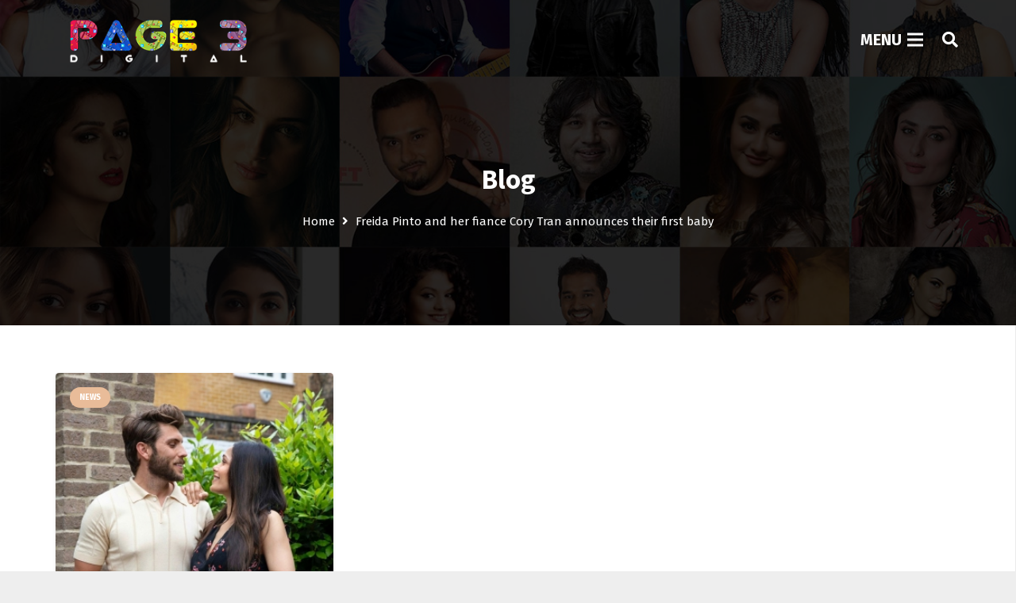

--- FILE ---
content_type: text/html; charset=UTF-8
request_url: https://page3digital.com/tag/freida-pinto-and-her-fiance-cory-tran-announces-their-first-baby/
body_size: 26544
content:
<!DOCTYPE HTML>
<html lang="en-US">
<head>
	<meta charset="UTF-8">
	<meta name='robots' content='index, follow, max-image-preview:large, max-snippet:-1, max-video-preview:-1' />

	<!-- This site is optimized with the Yoast SEO plugin v26.8 - https://yoast.com/product/yoast-seo-wordpress/ -->
	<title>Freida Pinto and her fiance Cory Tran announces their first baby Archives - Page3Digital</title>
	<link rel="canonical" href="https://page3digital.com/tag/freida-pinto-and-her-fiance-cory-tran-announces-their-first-baby/" />
	<meta property="og:locale" content="en_US" />
	<meta property="og:type" content="article" />
	<meta property="og:title" content="Freida Pinto and her fiance Cory Tran announces their first baby Archives - Page3Digital" />
	<meta property="og:url" content="https://page3digital.com/tag/freida-pinto-and-her-fiance-cory-tran-announces-their-first-baby/" />
	<meta property="og:site_name" content="Page3Digital" />
	<meta name="twitter:card" content="summary_large_image" />
	<meta name="twitter:site" content="@page3digital" />
	<script type="application/ld+json" class="yoast-schema-graph">{"@context":"https://schema.org","@graph":[{"@type":"CollectionPage","@id":"https://page3digital.com/tag/freida-pinto-and-her-fiance-cory-tran-announces-their-first-baby/","url":"https://page3digital.com/tag/freida-pinto-and-her-fiance-cory-tran-announces-their-first-baby/","name":"Freida Pinto and her fiance Cory Tran announces their first baby Archives - Page3Digital","isPartOf":{"@id":"https://page3digital.com/#website"},"primaryImageOfPage":{"@id":"https://page3digital.com/tag/freida-pinto-and-her-fiance-cory-tran-announces-their-first-baby/#primaryimage"},"image":{"@id":"https://page3digital.com/tag/freida-pinto-and-her-fiance-cory-tran-announces-their-first-baby/#primaryimage"},"thumbnailUrl":"https://page3digital.com/wp-content/uploads/2021/06/congratulation.jpg","breadcrumb":{"@id":"https://page3digital.com/tag/freida-pinto-and-her-fiance-cory-tran-announces-their-first-baby/#breadcrumb"},"inLanguage":"en-US"},{"@type":"ImageObject","inLanguage":"en-US","@id":"https://page3digital.com/tag/freida-pinto-and-her-fiance-cory-tran-announces-their-first-baby/#primaryimage","url":"https://page3digital.com/wp-content/uploads/2021/06/congratulation.jpg","contentUrl":"https://page3digital.com/wp-content/uploads/2021/06/congratulation.jpg","width":320,"height":400,"caption":"congratulation"},{"@type":"BreadcrumbList","@id":"https://page3digital.com/tag/freida-pinto-and-her-fiance-cory-tran-announces-their-first-baby/#breadcrumb","itemListElement":[{"@type":"ListItem","position":1,"name":"Home","item":"https://page3digital.com/"},{"@type":"ListItem","position":2,"name":"Freida Pinto and her fiance Cory Tran announces their first baby"}]},{"@type":"WebSite","@id":"https://page3digital.com/#website","url":"https://page3digital.com/","name":"Page3Digital","description":"Digital Media","publisher":{"@id":"https://page3digital.com/#organization"},"potentialAction":[{"@type":"SearchAction","target":{"@type":"EntryPoint","urlTemplate":"https://page3digital.com/?s={search_term_string}"},"query-input":{"@type":"PropertyValueSpecification","valueRequired":true,"valueName":"search_term_string"}}],"inLanguage":"en-US"},{"@type":"Organization","@id":"https://page3digital.com/#organization","name":"Page3digital","url":"https://page3digital.com/","logo":{"@type":"ImageObject","inLanguage":"en-US","@id":"https://page3digital.com/#/schema/logo/image/","url":"https://page3digital.com/wp-content/uploads/2021/02/200-1.png","contentUrl":"https://page3digital.com/wp-content/uploads/2021/02/200-1.png","width":200,"height":200,"caption":"Page3digital"},"image":{"@id":"https://page3digital.com/#/schema/logo/image/"},"sameAs":["https://www.facebook.com/page3digital/","https://x.com/page3digital","https://www.instagram.com/page3digital_/","https://in.pinterest.com/page_3digital/","https://www.youtube.com/channel/UCL6L93NFbZLzS4axzJ71BVw"]}]}</script>
	<!-- / Yoast SEO plugin. -->


<link rel='dns-prefetch' href='//fonts.googleapis.com' />
<link rel="alternate" type="application/rss+xml" title="Page3Digital &raquo; Feed" href="https://page3digital.com/feed/" />
<link rel="alternate" type="application/rss+xml" title="Page3Digital &raquo; Comments Feed" href="https://page3digital.com/comments/feed/" />
<link rel="alternate" type="application/rss+xml" title="Page3Digital &raquo; Freida Pinto and her fiance Cory Tran announces their first baby Tag Feed" href="https://page3digital.com/tag/freida-pinto-and-her-fiance-cory-tran-announces-their-first-baby/feed/" />
<meta name="viewport" content="width=device-width, initial-scale=1">
<meta name="SKYPE_TOOLBAR" content="SKYPE_TOOLBAR_PARSER_COMPATIBLE">
<meta name="theme-color" content="#f5f5f5">
<meta property="og:title" content="Freida Pinto and her fiance Cory Tran announces their first baby Archives - Page3Digital">
<meta property="og:url" content="https://page3digital.com/tag/freida-pinto-and-her-fiance-cory-tran-announces-their-first-baby/">
<meta property="og:locale" content="en_US">
<meta property="og:site_name" content="Page3Digital">
<meta property="og:type" content="website">
<meta property="og:image" content="https://page3digital.com/wp-content/uploads/2021/06/congratulation.jpg" itemprop="image">
<style id='wp-img-auto-sizes-contain-inline-css' type='text/css'>
img:is([sizes=auto i],[sizes^="auto," i]){contain-intrinsic-size:3000px 1500px}
/*# sourceURL=wp-img-auto-sizes-contain-inline-css */
</style>

<link rel='stylesheet' id='dashicons-css' href='https://page3digital.com/wp-includes/css/dashicons.min.css?ver=6.9' type='text/css' media='all' />
<link rel='stylesheet' id='post-views-counter-frontend-css' href='https://page3digital.com/wp-content/plugins/post-views-counter/css/frontend.css?ver=1.7.3' type='text/css' media='all' />
<link rel='stylesheet' id='sbi_styles-css' href='https://page3digital.com/wp-content/plugins/instagram-feed/css/sbi-styles.min.css?ver=6.10.0' type='text/css' media='all' />
<style id='wp-emoji-styles-inline-css' type='text/css'>

	img.wp-smiley, img.emoji {
		display: inline !important;
		border: none !important;
		box-shadow: none !important;
		height: 1em !important;
		width: 1em !important;
		margin: 0 0.07em !important;
		vertical-align: -0.1em !important;
		background: none !important;
		padding: 0 !important;
	}
/*# sourceURL=wp-emoji-styles-inline-css */
</style>
<link rel='stylesheet' id='wp-block-library-css' href='https://page3digital.com/wp-includes/css/dist/block-library/style.min.css?ver=6.9' type='text/css' media='all' />
<style id='global-styles-inline-css' type='text/css'>
:root{--wp--preset--aspect-ratio--square: 1;--wp--preset--aspect-ratio--4-3: 4/3;--wp--preset--aspect-ratio--3-4: 3/4;--wp--preset--aspect-ratio--3-2: 3/2;--wp--preset--aspect-ratio--2-3: 2/3;--wp--preset--aspect-ratio--16-9: 16/9;--wp--preset--aspect-ratio--9-16: 9/16;--wp--preset--color--black: #000000;--wp--preset--color--cyan-bluish-gray: #abb8c3;--wp--preset--color--white: #ffffff;--wp--preset--color--pale-pink: #f78da7;--wp--preset--color--vivid-red: #cf2e2e;--wp--preset--color--luminous-vivid-orange: #ff6900;--wp--preset--color--luminous-vivid-amber: #fcb900;--wp--preset--color--light-green-cyan: #7bdcb5;--wp--preset--color--vivid-green-cyan: #00d084;--wp--preset--color--pale-cyan-blue: #8ed1fc;--wp--preset--color--vivid-cyan-blue: #0693e3;--wp--preset--color--vivid-purple: #9b51e0;--wp--preset--gradient--vivid-cyan-blue-to-vivid-purple: linear-gradient(135deg,rgb(6,147,227) 0%,rgb(155,81,224) 100%);--wp--preset--gradient--light-green-cyan-to-vivid-green-cyan: linear-gradient(135deg,rgb(122,220,180) 0%,rgb(0,208,130) 100%);--wp--preset--gradient--luminous-vivid-amber-to-luminous-vivid-orange: linear-gradient(135deg,rgb(252,185,0) 0%,rgb(255,105,0) 100%);--wp--preset--gradient--luminous-vivid-orange-to-vivid-red: linear-gradient(135deg,rgb(255,105,0) 0%,rgb(207,46,46) 100%);--wp--preset--gradient--very-light-gray-to-cyan-bluish-gray: linear-gradient(135deg,rgb(238,238,238) 0%,rgb(169,184,195) 100%);--wp--preset--gradient--cool-to-warm-spectrum: linear-gradient(135deg,rgb(74,234,220) 0%,rgb(151,120,209) 20%,rgb(207,42,186) 40%,rgb(238,44,130) 60%,rgb(251,105,98) 80%,rgb(254,248,76) 100%);--wp--preset--gradient--blush-light-purple: linear-gradient(135deg,rgb(255,206,236) 0%,rgb(152,150,240) 100%);--wp--preset--gradient--blush-bordeaux: linear-gradient(135deg,rgb(254,205,165) 0%,rgb(254,45,45) 50%,rgb(107,0,62) 100%);--wp--preset--gradient--luminous-dusk: linear-gradient(135deg,rgb(255,203,112) 0%,rgb(199,81,192) 50%,rgb(65,88,208) 100%);--wp--preset--gradient--pale-ocean: linear-gradient(135deg,rgb(255,245,203) 0%,rgb(182,227,212) 50%,rgb(51,167,181) 100%);--wp--preset--gradient--electric-grass: linear-gradient(135deg,rgb(202,248,128) 0%,rgb(113,206,126) 100%);--wp--preset--gradient--midnight: linear-gradient(135deg,rgb(2,3,129) 0%,rgb(40,116,252) 100%);--wp--preset--font-size--small: 13px;--wp--preset--font-size--medium: 20px;--wp--preset--font-size--large: 36px;--wp--preset--font-size--x-large: 42px;--wp--preset--spacing--20: 0.44rem;--wp--preset--spacing--30: 0.67rem;--wp--preset--spacing--40: 1rem;--wp--preset--spacing--50: 1.5rem;--wp--preset--spacing--60: 2.25rem;--wp--preset--spacing--70: 3.38rem;--wp--preset--spacing--80: 5.06rem;--wp--preset--shadow--natural: 6px 6px 9px rgba(0, 0, 0, 0.2);--wp--preset--shadow--deep: 12px 12px 50px rgba(0, 0, 0, 0.4);--wp--preset--shadow--sharp: 6px 6px 0px rgba(0, 0, 0, 0.2);--wp--preset--shadow--outlined: 6px 6px 0px -3px rgb(255, 255, 255), 6px 6px rgb(0, 0, 0);--wp--preset--shadow--crisp: 6px 6px 0px rgb(0, 0, 0);}:where(.is-layout-flex){gap: 0.5em;}:where(.is-layout-grid){gap: 0.5em;}body .is-layout-flex{display: flex;}.is-layout-flex{flex-wrap: wrap;align-items: center;}.is-layout-flex > :is(*, div){margin: 0;}body .is-layout-grid{display: grid;}.is-layout-grid > :is(*, div){margin: 0;}:where(.wp-block-columns.is-layout-flex){gap: 2em;}:where(.wp-block-columns.is-layout-grid){gap: 2em;}:where(.wp-block-post-template.is-layout-flex){gap: 1.25em;}:where(.wp-block-post-template.is-layout-grid){gap: 1.25em;}.has-black-color{color: var(--wp--preset--color--black) !important;}.has-cyan-bluish-gray-color{color: var(--wp--preset--color--cyan-bluish-gray) !important;}.has-white-color{color: var(--wp--preset--color--white) !important;}.has-pale-pink-color{color: var(--wp--preset--color--pale-pink) !important;}.has-vivid-red-color{color: var(--wp--preset--color--vivid-red) !important;}.has-luminous-vivid-orange-color{color: var(--wp--preset--color--luminous-vivid-orange) !important;}.has-luminous-vivid-amber-color{color: var(--wp--preset--color--luminous-vivid-amber) !important;}.has-light-green-cyan-color{color: var(--wp--preset--color--light-green-cyan) !important;}.has-vivid-green-cyan-color{color: var(--wp--preset--color--vivid-green-cyan) !important;}.has-pale-cyan-blue-color{color: var(--wp--preset--color--pale-cyan-blue) !important;}.has-vivid-cyan-blue-color{color: var(--wp--preset--color--vivid-cyan-blue) !important;}.has-vivid-purple-color{color: var(--wp--preset--color--vivid-purple) !important;}.has-black-background-color{background-color: var(--wp--preset--color--black) !important;}.has-cyan-bluish-gray-background-color{background-color: var(--wp--preset--color--cyan-bluish-gray) !important;}.has-white-background-color{background-color: var(--wp--preset--color--white) !important;}.has-pale-pink-background-color{background-color: var(--wp--preset--color--pale-pink) !important;}.has-vivid-red-background-color{background-color: var(--wp--preset--color--vivid-red) !important;}.has-luminous-vivid-orange-background-color{background-color: var(--wp--preset--color--luminous-vivid-orange) !important;}.has-luminous-vivid-amber-background-color{background-color: var(--wp--preset--color--luminous-vivid-amber) !important;}.has-light-green-cyan-background-color{background-color: var(--wp--preset--color--light-green-cyan) !important;}.has-vivid-green-cyan-background-color{background-color: var(--wp--preset--color--vivid-green-cyan) !important;}.has-pale-cyan-blue-background-color{background-color: var(--wp--preset--color--pale-cyan-blue) !important;}.has-vivid-cyan-blue-background-color{background-color: var(--wp--preset--color--vivid-cyan-blue) !important;}.has-vivid-purple-background-color{background-color: var(--wp--preset--color--vivid-purple) !important;}.has-black-border-color{border-color: var(--wp--preset--color--black) !important;}.has-cyan-bluish-gray-border-color{border-color: var(--wp--preset--color--cyan-bluish-gray) !important;}.has-white-border-color{border-color: var(--wp--preset--color--white) !important;}.has-pale-pink-border-color{border-color: var(--wp--preset--color--pale-pink) !important;}.has-vivid-red-border-color{border-color: var(--wp--preset--color--vivid-red) !important;}.has-luminous-vivid-orange-border-color{border-color: var(--wp--preset--color--luminous-vivid-orange) !important;}.has-luminous-vivid-amber-border-color{border-color: var(--wp--preset--color--luminous-vivid-amber) !important;}.has-light-green-cyan-border-color{border-color: var(--wp--preset--color--light-green-cyan) !important;}.has-vivid-green-cyan-border-color{border-color: var(--wp--preset--color--vivid-green-cyan) !important;}.has-pale-cyan-blue-border-color{border-color: var(--wp--preset--color--pale-cyan-blue) !important;}.has-vivid-cyan-blue-border-color{border-color: var(--wp--preset--color--vivid-cyan-blue) !important;}.has-vivid-purple-border-color{border-color: var(--wp--preset--color--vivid-purple) !important;}.has-vivid-cyan-blue-to-vivid-purple-gradient-background{background: var(--wp--preset--gradient--vivid-cyan-blue-to-vivid-purple) !important;}.has-light-green-cyan-to-vivid-green-cyan-gradient-background{background: var(--wp--preset--gradient--light-green-cyan-to-vivid-green-cyan) !important;}.has-luminous-vivid-amber-to-luminous-vivid-orange-gradient-background{background: var(--wp--preset--gradient--luminous-vivid-amber-to-luminous-vivid-orange) !important;}.has-luminous-vivid-orange-to-vivid-red-gradient-background{background: var(--wp--preset--gradient--luminous-vivid-orange-to-vivid-red) !important;}.has-very-light-gray-to-cyan-bluish-gray-gradient-background{background: var(--wp--preset--gradient--very-light-gray-to-cyan-bluish-gray) !important;}.has-cool-to-warm-spectrum-gradient-background{background: var(--wp--preset--gradient--cool-to-warm-spectrum) !important;}.has-blush-light-purple-gradient-background{background: var(--wp--preset--gradient--blush-light-purple) !important;}.has-blush-bordeaux-gradient-background{background: var(--wp--preset--gradient--blush-bordeaux) !important;}.has-luminous-dusk-gradient-background{background: var(--wp--preset--gradient--luminous-dusk) !important;}.has-pale-ocean-gradient-background{background: var(--wp--preset--gradient--pale-ocean) !important;}.has-electric-grass-gradient-background{background: var(--wp--preset--gradient--electric-grass) !important;}.has-midnight-gradient-background{background: var(--wp--preset--gradient--midnight) !important;}.has-small-font-size{font-size: var(--wp--preset--font-size--small) !important;}.has-medium-font-size{font-size: var(--wp--preset--font-size--medium) !important;}.has-large-font-size{font-size: var(--wp--preset--font-size--large) !important;}.has-x-large-font-size{font-size: var(--wp--preset--font-size--x-large) !important;}
/*# sourceURL=global-styles-inline-css */
</style>

<style id='classic-theme-styles-inline-css' type='text/css'>
/*! This file is auto-generated */
.wp-block-button__link{color:#fff;background-color:#32373c;border-radius:9999px;box-shadow:none;text-decoration:none;padding:calc(.667em + 2px) calc(1.333em + 2px);font-size:1.125em}.wp-block-file__button{background:#32373c;color:#fff;text-decoration:none}
/*# sourceURL=/wp-includes/css/classic-themes.min.css */
</style>
<link rel='stylesheet' id='contact-form-7-css' href='https://page3digital.com/wp-content/plugins/contact-form-7/includes/css/styles.css?ver=6.1.4' type='text/css' media='all' />
<link rel='stylesheet' id='wpcf7-redirect-script-frontend-css' href='https://page3digital.com/wp-content/plugins/wpcf7-redirect/build/assets/frontend-script.css?ver=2c532d7e2be36f6af233' type='text/css' media='all' />
<link rel='stylesheet' id='pmfcf-sweetalert2-style-css' href='https://page3digital.com/wp-content/plugins/popup-message-contact-form-7/css/sweetalert2.min.css?ver=6.9' type='text/css' media='all' />
<link rel='stylesheet' id='pmfcf-style-css' href='https://page3digital.com/wp-content/plugins/popup-message-contact-form-7/css/style.css?ver=6.9' type='text/css' media='all' />
<link rel='stylesheet' id='us-fonts-css' href='https://fonts.googleapis.com/css?family=Source+Sans+Pro%3A400%2C600%2C700%7CFira+Sans%3A400%2C600%2C700%2C900&#038;display=swap&#038;ver=6.9' type='text/css' media='all' />
<link rel='stylesheet' id='us-style-css' href='https://page3digital.com/wp-content/themes/Zephyr/css/style.min.css?ver=7.15' type='text/css' media='all' />
<link rel='stylesheet' id='cf7cf-style-css' href='https://page3digital.com/wp-content/plugins/cf7-conditional-fields/style.css?ver=2.6.7' type='text/css' media='all' />
<script type="text/javascript" src="https://page3digital.com/wp-content/plugins/popup-message-contact-form-7/js/popupscript.js?ver=6.9" id="pmfcf-script-popupscript-js"></script>
<script type="text/javascript" src="https://page3digital.com/wp-content/plugins/popup-message-contact-form-7/js/sweetalert2.all.min.js?ver=6.9" id="pmfcf-script-sweetalert2-js"></script>
<script type="text/javascript" src="https://page3digital.com/wp-content/plugins/popup-message-contact-form-7/js/jscolor.js?ver=6.9" id="pmfcf-jscolor-js"></script>
<link rel="https://api.w.org/" href="https://page3digital.com/wp-json/" /><link rel="alternate" title="JSON" type="application/json" href="https://page3digital.com/wp-json/wp/v2/tags/634" /><link rel="EditURI" type="application/rsd+xml" title="RSD" href="https://page3digital.com/xmlrpc.php?rsd" />
<meta name="generator" content="WordPress 6.9" />
		<script>
			if ( ! /Android|webOS|iPhone|iPad|iPod|BlackBerry|IEMobile|Opera Mini/i.test( navigator.userAgent ) ) {
				var root = document.getElementsByTagName( 'html' )[ 0 ]
				root.className += " no-touch";
			}
		</script>
		<meta name="generator" content="Powered by WPBakery Page Builder - drag and drop page builder for WordPress."/>
<link rel="icon" href="https://page3digital.com/wp-content/uploads/2020/08/cropped-logo-32x32.png" sizes="32x32" />
<link rel="icon" href="https://page3digital.com/wp-content/uploads/2020/08/cropped-logo-192x192.png" sizes="192x192" />
<link rel="apple-touch-icon" href="https://page3digital.com/wp-content/uploads/2020/08/cropped-logo-180x180.png" />
<meta name="msapplication-TileImage" content="https://page3digital.com/wp-content/uploads/2020/08/cropped-logo-270x270.png" />
		<style type="text/css" id="wp-custom-css">
			@media (max-width:768px){
   #virtual_milan{
     width:100% !important;
   }
 }

.MyAccordion.w-tabs-section.active:not(.has_text_color) .w-tabs-section-header{
	color : #FF7502 !important; 
}

#ourh1{
text-align: center; color: #000; font-weight: bold; font-size: 4rem;
}
#ourh1 span{
  display: inline-block; background: #e9bc99; color: #fff; border-radius: 10px; padding: 0 10px;
}

@media (max-width:767px){
	#ourh1{
font-size: 2rem;
}
}

@media (max-width:576px){
	#ourh1{
font-size: 1.1rem;
}
}		</style>
		<noscript><style> .wpb_animate_when_almost_visible { opacity: 1; }</style></noscript>		<style id="us-icon-fonts">@font-face{font-display:block;font-style:normal;font-family:"fontawesome";font-weight:900;src:url("https://page3digital.com/wp-content/themes/Zephyr/fonts/fa-solid-900.woff2?ver=7.15") format("woff2"),url("https://page3digital.com/wp-content/themes/Zephyr/fonts/fa-solid-900.woff?ver=7.15") format("woff")}.fas{font-family:"fontawesome";font-weight:900}@font-face{font-display:block;font-style:normal;font-family:"fontawesome";font-weight:400;src:url("https://page3digital.com/wp-content/themes/Zephyr/fonts/fa-regular-400.woff2?ver=7.15") format("woff2"),url("https://page3digital.com/wp-content/themes/Zephyr/fonts/fa-regular-400.woff?ver=7.15") format("woff")}.far{font-family:"fontawesome";font-weight:400}@font-face{font-display:block;font-style:normal;font-family:"Font Awesome 5 Brands";font-weight:400;src:url("https://page3digital.com/wp-content/themes/Zephyr/fonts/fa-brands-400.woff2?ver=7.15") format("woff2"),url("https://page3digital.com/wp-content/themes/Zephyr/fonts/fa-brands-400.woff?ver=7.15") format("woff")}.fab{font-family:"Font Awesome 5 Brands";font-weight:400}@font-face{font-display:block;font-style:normal;font-family:"Material Icons";font-weight:400;src:url("https://page3digital.com/wp-content/themes/Zephyr/fonts/material-icons.woff2?ver=7.15") format("woff2"),url("https://page3digital.com/wp-content/themes/Zephyr/fonts/material-icons.woff?ver=7.15") format("woff")}.material-icons{font-family:"Material Icons";font-weight:400}</style>
				<style id="us-theme-options-css">:root{--color-header-middle-bg:rgba(26,26,26,0.00);--color-header-middle-bg-grad:rgba(26,26,26,0.00);--color-header-middle-text:#ffffff;--color-header-middle-text-hover:#ffffff;--color-header-transparent-text:#ffffff;--color-header-transparent-text-hover:#ffffff;--color-chrome-toolbar:#f5f5f5;--color-chrome-toolbar-grad:#f5f5f5;--color-header-top-bg:#ffffff;--color-header-top-bg-grad:#ffffff;--color-header-top-text:#ffffff;--color-header-top-text-hover:#ffffff;--color-content-bg:#ffffff;--color-content-bg-grad:#ffffff;--color-content-bg-alt:#f5f5f5;--color-content-bg-alt-grad:#f5f5f5;--color-content-border:#333333;--color-content-heading:#1a1a1a;--color-content-heading-grad:#1a1a1a;--color-content-text:#000000;--color-content-link:#000000;--color-content-link-hover:#BD4D5A;--color-content-primary:#e9bc99;--color-content-primary-grad:#e9bc99;--color-content-secondary:#BD4D5A;--color-content-secondary-grad:#BD4D5A;--color-content-faded:#999999;--color-alt-content-bg:#f5f5f5;--color-alt-content-bg-grad:#f5f5f5;--color-alt-content-bg-alt:#ffffff;--color-alt-content-bg-alt-grad:#ffffff;--color-alt-content-border:#dddddd;--color-alt-content-heading:#1a1a1a;--color-alt-content-heading-grad:#1a1a1a;--color-alt-content-text:#000000;--color-alt-content-link:#000000;--color-alt-content-link-hover:#BD4D5A;--color-alt-content-primary:#e9bc99;--color-alt-content-primary-grad:#e9bc99;--color-alt-content-secondary:#BD4D5A;--color-alt-content-secondary-grad:#BD4D5A;--color-alt-content-faded:#999999;--color-footer-bg:#292B33;--color-footer-bg-grad:#292B33;--color-footer-bg-alt:#1a1a1a;--color-footer-bg-alt-grad:#1a1a1a;--color-footer-border:#292B33;--color-footer-text:#ffffff;--color-footer-link:#ffffff;--color-footer-link-hover:#BD4D5A;--color-subfooter-bg:#1a1a1a;--color-subfooter-bg-grad:#1a1a1a;--color-subfooter-bg-alt:#222222;--color-subfooter-bg-alt-grad:#222222;--color-subfooter-border:#282828;--color-subfooter-text:#bbbbbb;--color-subfooter-link:#1D5797;--color-subfooter-link-hover:#BD4D5A;--color-content-primary-faded:rgba(233,188,153,0.15);--box-shadow:0 5px 15px rgba(0,0,0,.15);--box-shadow-up:0 -5px 15px rgba(0,0,0,.15)}@supports (color:inherit){h1{color:#1F626E}}@supports (color:inherit){h2{color:#1F626E}}@supports (color:inherit){h3{color:#1F626E}}@supports (color:inherit){h4{color:#1F626E}}@supports (color:inherit){h5{color:#1F626E}}@supports (color:inherit){h6{color:#1F626E}}.has-content-primary-color{color:var(--color-content-primary)}.has-content-primary-background-color{background:var(--color-content-primary-grad)}.has-content-secondary-color{color:var(--color-content-secondary)}.has-content-secondary-background-color{background:var(--color-content-secondary-grad)}.has-content-heading-color{color:var(--color-content-heading)}.has-content-heading-background-color{background:var(--color-content-heading-grad)}.has-content-text-color{color:var(--color-content-text)}.has-content-text-background-color{background:var(--color-content-text-grad)}.has-content-faded-color{color:var(--color-content-faded)}.has-content-faded-background-color{background:var(--color-content-faded-grad)}.has-content-border-color{color:var(--color-content-border)}.has-content-border-background-color{background:var(--color-content-border-grad)}.has-content-bg-alt-color{color:var(--color-content-bg-alt)}.has-content-bg-alt-background-color{background:var(--color-content-bg-alt-grad)}.has-content-bg-color{color:var(--color-content-bg)}.has-content-bg-background-color{background:var(--color-content-bg-grad)}html,.l-header .widget,.menu-item-object-us_page_block{font-family:'Fira Sans',sans-serif;font-weight:400;font-size:15px;line-height:27px}h1{font-family:'Source Sans Pro',sans-serif;font-weight:400;font-size:2rem;line-height:1.2;letter-spacing:0em;margin-bottom:1.5rem}h2{font-family:'Source Sans Pro',sans-serif;font-weight:700;font-size:2.3rem;line-height:1.2;letter-spacing:0em;margin-bottom:1.5rem}h3{font-family:'Source Sans Pro',sans-serif;font-weight:400;font-size:1.7rem;line-height:1.2;letter-spacing:0em;margin-bottom:1.5rem}.widgettitle,.comment-reply-title,h4{font-family:'Source Sans Pro',sans-serif;font-weight:400;font-size:1.5rem;line-height:1.2;letter-spacing:0em;margin-bottom:1.5rem}h5{font-family:'Source Sans Pro',sans-serif;font-weight:400;font-size:1.4rem;line-height:1.2;letter-spacing:0em;margin-bottom:1.5rem}h6{font-family:'Source Sans Pro',sans-serif;font-weight:400;font-size:1.3rem;line-height:1.2;letter-spacing:0em;margin-bottom:1.5rem}@media (max-width:767px){html{font-size:16px;line-height:28px}h1{font-size:3.0rem}h1.vc_custom_heading:not([class*="us_custom_"]){font-size:3.0rem!important}h2{font-size:2.0rem}h2.vc_custom_heading:not([class*="us_custom_"]){font-size:2.0rem!important}h3{font-size:1.7rem}h3.vc_custom_heading:not([class*="us_custom_"]){font-size:1.7rem!important}h4,.widgettitle,.comment-reply-title{font-size:1.5rem}h4.vc_custom_heading:not([class*="us_custom_"]){font-size:1.5rem!important}h5{font-size:1.4rem}h5.vc_custom_heading:not([class*="us_custom_"]){font-size:1.4rem!important}h6{font-size:1.3rem}h6.vc_custom_heading:not([class*="us_custom_"]){font-size:1.3rem!important}}body{background:#eeeeee}.l-canvas.type_boxed,.l-canvas.type_boxed .l-subheader,.l-canvas.type_boxed~.l-footer{max-width:1300px}.l-subheader-h,.l-section-h,.l-main .aligncenter,.w-tabs-section-content-h{max-width:1140px}.post-password-form{max-width:calc(1140px + 5rem)}@media screen and (max-width:1215px){.l-main .aligncenter{max-width:calc(100vw - 5rem)}}@media screen and (min-width:1215px){.l-main .alignfull{margin-left:calc(570px - 50vw);margin-right:calc(570px - 50vw)}}.wpb_text_column:not(:last-child){margin-bottom:1.5rem}@media (max-width:767px){.l-canvas{overflow:hidden}.g-cols.reversed{flex-direction:column-reverse}.g-cols>div:not([class*=" vc_col-"]){width:100%;margin:0 0 1.5rem}.g-cols.type_boxes>div,.g-cols.reversed>div:first-child,.g-cols:not(.reversed)>div:last-child,.g-cols>div.has-fill{margin-bottom:0}.g-cols.type_default>.wpb_column.stretched{margin-left:-1rem;margin-right:-1rem;width:auto}.g-cols.type_boxes>.wpb_column.stretched{margin-left:-2.5rem;margin-right:-2.5rem;width:auto}.align_center_xs,.align_center_xs .w-socials{text-align:center}.align_center_xs .w-hwrapper>*{margin:0.5rem 0;width:100%}}@media (min-width:768px){.l-section.for_sidebar.at_left>div>.g-cols{flex-direction:row-reverse}.vc_column-inner.type_sticky>.wpb_wrapper{position:-webkit-sticky;position:sticky}.l-section.type_sticky{position:-webkit-sticky;position:sticky;top:0;z-index:11;transform:translateZ(0); transition:top 0.3s cubic-bezier(.78,.13,.15,.86) 0.1s}.l-section.type_sticky>.l-section-h{transition:padding-top 0.3s}}@media screen and (min-width:1215px){.g-cols.type_default>.wpb_column.stretched:first-of-type{margin-left:calc(570px + 1.5rem - 50vw)}.g-cols.type_default>.wpb_column.stretched:last-of-type{margin-right:calc(570px + 1.5rem - 50vw)}.g-cols.type_boxes>.wpb_column.stretched:first-of-type{margin-left:calc(570px - 50vw)}.g-cols.type_boxes>.wpb_column.stretched:last-of-type{margin-right:calc(570px - 50vw)}}a,button,input[type="submit"],.ui-slider-handle{outline:none!important}.w-toplink,.w-header-show{background:rgba(0,0,0,0.3)}.no-touch .w-toplink.active:hover,.no-touch .w-header-show:hover{background:var(--color-content-primary-grad)}button[type="submit"]:not(.w-btn),input[type="submit"]{font-size:16px;line-height:1.2!important;font-weight:700;font-style:normal;text-transform:none;letter-spacing:0em;border-radius:0.3em;padding:0.8em 1.8em;box-shadow:0 0em 0em rgba(0,0,0,0.2);background:#977D66;border-color:transparent;color:#ffffff!important}button[type="submit"]:not(.w-btn):before,input[type="submit"]{border-width:0px}.no-touch button[type="submit"]:not(.w-btn):hover,.no-touch input[type="submit"]:hover{box-shadow:0 0.15em 0.3em rgba(0,0,0,0.2);background:#977D66;border-color:transparent;color:#ffffff!important}.us-nav-style_1>*,.navstyle_1>.owl-nav div,.us-btn-style_1{font-family:'Fira Sans',sans-serif;font-size:16px;line-height:1.2!important;font-weight:700;font-style:normal;text-transform:none;letter-spacing:0em;border-radius:0.3em;padding:0.8em 1.8em;background:#977D66;border-color:transparent;color:#ffffff!important;box-shadow:0 0em 0em rgba(0,0,0,0.2)}.us-nav-style_1>*:before,.navstyle_1>.owl-nav div:before,.us-btn-style_1:before{border-width:0px}.us-nav-style_1>span.current,.no-touch .us-nav-style_1>a:hover,.no-touch .navstyle_1>.owl-nav div:hover,.no-touch .us-btn-style_1:hover{box-shadow:0 0.15em 0.3em rgba(0,0,0,0.2);background:#977D66;border-color:transparent;color:#ffffff!important}.us-nav-style_1>*{min-width:calc(1.2em + 2 * 0.8em)}.us-nav-style_4>*,.navstyle_4>.owl-nav div,.us-btn-style_4{font-family:'Fira Sans',sans-serif;font-size:16px;line-height:1.20!important;font-weight:700;font-style:normal;text-transform:none;letter-spacing:0em;border-radius:0.3em;padding:0.8em 1.8em;background:#993E55;border-color:transparent;color:#ffffff!important;box-shadow:0 0em 0em rgba(0,0,0,0.2)}.us-nav-style_4>*:before,.navstyle_4>.owl-nav div:before,.us-btn-style_4:before{border-width:0px}.us-nav-style_4>span.current,.no-touch .us-nav-style_4>a:hover,.no-touch .navstyle_4>.owl-nav div:hover,.no-touch .us-btn-style_4:hover{box-shadow:0 0.15em 0.3em rgba(0,0,0,0.2);background:#993E55;border-color:transparent;color:#ffffff!important}.us-nav-style_4>*{min-width:calc(1.20em + 2 * 0.8em)}.us-nav-style_5>*,.navstyle_5>.owl-nav div,.us-btn-style_5{font-family:'Fira Sans',sans-serif;font-size:16px;line-height:1.20!important;font-weight:700;font-style:normal;text-transform:none;letter-spacing:0em;border-radius:0.3em;padding:0.8em 1.8em;background:#5D75A5;border-color:transparent;color:#ffffff!important;box-shadow:0 0em 0em rgba(0,0,0,0.2)}.us-nav-style_5>*:before,.navstyle_5>.owl-nav div:before,.us-btn-style_5:before{border-width:0px}.us-nav-style_5>span.current,.no-touch .us-nav-style_5>a:hover,.no-touch .navstyle_5>.owl-nav div:hover,.no-touch .us-btn-style_5:hover{box-shadow:0 0.15em 0.3em rgba(0,0,0,0.2);background:#5D75A5;border-color:transparent;color:#ffffff!important}.us-nav-style_5>*{min-width:calc(1.20em + 2 * 0.8em)}.us-nav-style_6>*,.navstyle_6>.owl-nav div,.us-btn-style_6{font-family:'Fira Sans',sans-serif;font-size:16px;line-height:1.20!important;font-weight:700;font-style:normal;text-transform:none;letter-spacing:0em;border-radius:0.3em;padding:0.8em 1.8em;background:#70406D;border-color:transparent;color:#ffffff!important;box-shadow:0 0em 0em rgba(0,0,0,0.2)}.us-nav-style_6>*:before,.navstyle_6>.owl-nav div:before,.us-btn-style_6:before{border-width:0px}.us-nav-style_6>span.current,.no-touch .us-nav-style_6>a:hover,.no-touch .navstyle_6>.owl-nav div:hover,.no-touch .us-btn-style_6:hover{box-shadow:0 0.15em 0.3em rgba(0,0,0,0.2);background:#70406D;border-color:transparent;color:#ffffff!important}.us-nav-style_6>*{min-width:calc(1.20em + 2 * 0.8em)}.us-nav-style_2>*,.navstyle_2>.owl-nav div,.us-btn-style_2{font-family:'Fira Sans',sans-serif;font-size:16px;line-height:1.2!important;font-weight:700;font-style:normal;text-transform:none;letter-spacing:0em;border-radius:0.3em;padding:0.8em 1.8em;background:#e8e8e8;border-color:transparent;color:#333333!important;box-shadow:0 0em 0em rgba(0,0,0,0.2)}.us-nav-style_2>*:before,.navstyle_2>.owl-nav div:before,.us-btn-style_2:before{border-width:0px}.us-nav-style_2>span.current,.no-touch .us-nav-style_2>a:hover,.no-touch .navstyle_2>.owl-nav div:hover,.no-touch .us-btn-style_2:hover{box-shadow:0 0.15em 0.3em rgba(0,0,0,0.2);background:#333333;border-color:transparent;color:#ffffff!important}.us-nav-style_2>*{min-width:calc(1.2em + 2 * 0.8em)}.us-nav-style_3>*,.navstyle_3>.owl-nav div,.us-btn-style_3{font-family:'Fira Sans',sans-serif;font-size:1rem;line-height:1.2!important;font-weight:400;font-style:normal;text-transform:none;letter-spacing:0em;border-radius:0.3em;padding:0.8em 1.8em;background:transparent;border-color:transparent;color:#ffffff!important;box-shadow:0 0em 0em rgba(0,0,0,0.2)}.us-nav-style_3>*:before,.navstyle_3>.owl-nav div:before,.us-btn-style_3:before{border-width:2px}.us-nav-style_3>span.current,.no-touch .us-nav-style_3>a:hover,.no-touch .navstyle_3>.owl-nav div:hover,.no-touch .us-btn-style_3:hover{box-shadow:0 0em 0em rgba(0,0,0,0.2);background:transparent;border-color:transparent;color:#ffffff!important}.us-nav-style_3>*{min-width:calc(1.2em + 2 * 0.8em)}.w-filter.state_desktop.style_drop_default .w-filter-item-title,.select2-selection,select,textarea,input:not([type="submit"]),.w-form-checkbox,.w-form-radio{font-size:1rem;font-weight:400;letter-spacing:0em;border-width:1px;border-radius:0.2em;background:transparent;border-color:#e8e8e8;color:inherit}.w-filter.state_desktop.style_drop_default .w-filter-item-title,.select2-selection,select,input:not([type="submit"]){min-height:3em;line-height:3em;padding:0 1em}select{height:3em}textarea{padding:calc(3em/2 + 1px - 0.7em) 1em}.w-filter.state_desktop.style_drop_default .w-filter-item-title:focus,.select2-container--open .select2-selection,select:focus,textarea:focus,input:not([type="submit"]):focus,input:focus + .w-form-checkbox,input:focus + .w-form-radio{border-color:#003452!important;box-shadow:0px 0px 0px 1px #003452 inset}.w-filter-item[data-ui_type="dropdown"] .w-filter-item-values:after,.w-filter.state_desktop.style_drop_default .w-filter-item-title:after,.w-order-select:after,.select2-selection__arrow:after,.w-search-form-btn,.widget_search form:after,.w-form-row-field:after{font-size:1rem;margin:0 1em;color:inherit}.w-form-row-field>i{font-size:1rem;top:calc(3em/2);margin:1px;padding:0 1em;color:inherit}.w-form-row.with_icon input,.w-form-row.with_icon textarea,.w-form-row.with_icon select{padding-left:calc(1.8em + 1em)}.w-form-row.move_label .w-form-row-label{font-size:1rem;top:calc(3em/2 + 1px - 0.7em);margin:0 1em;background:var(--color-content-bg-grad);color:inherit}.w-form-row.with_icon.move_label .w-form-row-label{margin-left:calc(1.6em + 1em)}.color_alternate .w-form-row.move_label .w-form-row-label{background:var(--color-alt-content-bg-grad)}.color_footer-top .w-form-row.move_label .w-form-row-label{background:var(--color-subfooter-bg-grad)}.color_footer-bottom .w-form-row.move_label .w-form-row-label{background:var(--color-footer-bg-grad)}.style_phone6-1>*{background-image:url(https://page3digital.com/wp-content/themes/Zephyr/img/phone-6-black-real.png)}.style_phone6-2>*{background-image:url(https://page3digital.com/wp-content/themes/Zephyr/img/phone-6-white-real.png)}.style_phone6-3>*{background-image:url(https://page3digital.com/wp-content/themes/Zephyr/img/phone-6-black-flat.png)}.style_phone6-4>*{background-image:url(https://page3digital.com/wp-content/themes/Zephyr/img/phone-6-white-flat.png)}.leaflet-default-icon-path{background-image:url(https://page3digital.com/wp-content/themes/Zephyr/common/css/vendor/images/marker-icon.png)}</style>
				<style id="us-header-css"> .l-subheader.at_middle,.l-subheader.at_middle .w-dropdown-list,.l-subheader.at_middle .type_mobile .w-nav-list.level_1{background:var(--color-header-middle-bg);color:var(--color-header-middle-text)}.no-touch .l-subheader.at_middle a:hover,.no-touch .l-header.bg_transparent .l-subheader.at_middle .w-dropdown.opened a:hover{color:var(--color-header-middle-text-hover)}.l-header.bg_transparent:not(.sticky) .l-subheader.at_middle{background:var(--color-header-transparent-bg);color:var(--color-header-transparent-text)}.no-touch .l-header.bg_transparent:not(.sticky) .at_middle .w-cart-link:hover,.no-touch .l-header.bg_transparent:not(.sticky) .at_middle .w-text a:hover,.no-touch .l-header.bg_transparent:not(.sticky) .at_middle .w-html a:hover,.no-touch .l-header.bg_transparent:not(.sticky) .at_middle .w-nav>a:hover,.no-touch .l-header.bg_transparent:not(.sticky) .at_middle .w-menu a:hover,.no-touch .l-header.bg_transparent:not(.sticky) .at_middle .w-search>a:hover,.no-touch .l-header.bg_transparent:not(.sticky) .at_middle .w-dropdown a:hover,.no-touch .l-header.bg_transparent:not(.sticky) .at_middle .type_desktop .menu-item.level_1:hover>a{color:var(--color-header-transparent-text-hover)}.header_ver .l-header{background:var(--color-header-middle-bg);color:var(--color-header-middle-text)}@media (min-width:900px){.hidden_for_default{display:none!important}.l-subheader.at_top{display:none}.l-subheader.at_bottom{display:none}.l-header{position:relative;z-index:111;width:100%}.l-subheader{margin:0 auto}.l-subheader.width_full{padding-left:1.5rem;padding-right:1.5rem}.l-subheader-h{display:flex;align-items:center;position:relative;margin:0 auto;height:inherit}.w-header-show{display:none}.l-header.pos_fixed{position:fixed;left:0}.l-header.pos_fixed:not(.notransition) .l-subheader{transition-property:transform,background,box-shadow,line-height,height;transition-duration:0.3s;transition-timing-function:cubic-bezier(.78,.13,.15,.86)}.header_hor .l-header.sticky_auto_hide{transition:transform 0.3s cubic-bezier(.78,.13,.15,.86) 0.1s}.header_hor .l-header.sticky_auto_hide.down{transform:translateY(-110%)}.l-header.bg_transparent:not(.sticky) .l-subheader{box-shadow:none!important;background:none}.l-header.bg_transparent~.l-main .l-section.width_full.height_auto:first-child>.l-section-h{padding-top:0!important;padding-bottom:0!important}.l-header.pos_static.bg_transparent{position:absolute;left:0}.l-subheader.width_full .l-subheader-h{max-width:none!important}.headerinpos_above .l-header.pos_fixed{overflow:hidden;transition:transform 0.3s;transform:translate3d(0,-100%,0)}.headerinpos_above .l-header.pos_fixed.sticky{overflow:visible;transform:none}.headerinpos_above .l-header.pos_fixed~.l-section>.l-section-h,.headerinpos_above .l-header.pos_fixed~.l-main .l-section:first-of-type>.l-section-h{padding-top:0!important}.l-header.shadow_thin .l-subheader.at_middle,.l-header.shadow_thin .l-subheader.at_bottom,.l-header.shadow_none.sticky .l-subheader.at_middle,.l-header.shadow_none.sticky .l-subheader.at_bottom{box-shadow:0 1px 0 rgba(0,0,0,0.08)}.l-header.shadow_wide .l-subheader.at_middle,.l-header.shadow_wide .l-subheader.at_bottom{box-shadow:0 3px 5px -1px rgba(0,0,0,0.1),0 2px 1px -1px rgba(0,0,0,0.05)}.header_hor .l-subheader-cell>.w-cart{margin-left:0;margin-right:0}.l-header:before{content:'100'}.l-header.sticky:before{content:'60'}.l-subheader.at_top{line-height:40px;height:40px}.l-header.sticky .l-subheader.at_top{line-height:40px;height:40px}.l-subheader.at_middle{line-height:100px;height:100px}.l-header.sticky .l-subheader.at_middle{line-height:60px;height:60px}.l-subheader.at_bottom{line-height:50px;height:50px}.l-header.sticky .l-subheader.at_bottom{line-height:50px;height:50px}.l-subheader.with_centering .l-subheader-cell.at_left,.l-subheader.with_centering .l-subheader-cell.at_right{flex-basis:100px}.l-header.pos_fixed~.l-main>.l-section:first-of-type>.l-section-h,.headerinpos_below .l-header.pos_fixed~.l-main>.l-section:nth-of-type(2)>.l-section-h,.l-header.pos_static.bg_transparent~.l-main>.l-section:first-of-type>.l-section-h{padding-top:100px}.headerinpos_bottom .l-header.pos_fixed~.l-main>.l-section:first-of-type>.l-section-h{padding-bottom:100px}.l-header.bg_transparent~.l-main .l-section.valign_center:first-of-type>.l-section-h{top:-50px}.headerinpos_bottom .l-header.pos_fixed.bg_transparent~.l-main .l-section.valign_center:first-of-type>.l-section-h{top:50px}.menu-item-object-us_page_block{max-height:calc(100vh - 100px)}.l-header.pos_fixed:not(.down)~.l-main .l-section.type_sticky{top:60px}.admin-bar .l-header.pos_fixed:not(.down)~.l-main .l-section.type_sticky{top:92px}.l-header.pos_fixed.sticky:not(.down)~.l-main .l-section.type_sticky:first-of-type>.l-section-h{padding-top:60px}.l-header.pos_fixed~.l-main .vc_column-inner.type_sticky>.wpb_wrapper{top:calc(60px + 4rem)}.l-header.pos_fixed~.l-main .woocommerce .cart-collaterals,.l-header.pos_fixed~.l-main .woocommerce-checkout #order_review{top:60px}.l-header.pos_static.bg_solid~.l-main .l-section.height_full:first-of-type{min-height:calc(100vh - 100px)}.admin-bar .l-header.pos_static.bg_solid~.l-main .l-section.height_full:first-of-type{min-height:calc(100vh - 132px)}.l-header.pos_fixed:not(.sticky_auto_hide)~.l-main .l-section.height_full:not(:first-of-type){min-height:calc(100vh - 60px)}.admin-bar .l-header.pos_fixed:not(.sticky_auto_hide)~.l-main .l-section.height_full:not(:first-of-type){min-height:calc(100vh - 92px)}.headerinpos_below .l-header.pos_fixed:not(.sticky){position:absolute;top:100%}.headerinpos_bottom .l-header.pos_fixed:not(.sticky){position:absolute;top:100vh}.headerinpos_below .l-header.pos_fixed~.l-main>.l-section:first-of-type>.l-section-h,.headerinpos_bottom .l-header.pos_fixed~.l-main>.l-section:first-of-type>.l-section-h{padding-top:0!important}.headerinpos_below .l-header.pos_fixed~.l-main .l-section.height_full:nth-of-type(2){min-height:100vh}.admin-bar.headerinpos_below .l-header.pos_fixed~.l-main .l-section.height_full:nth-of-type(2){min-height:calc(100vh - 32px)}.headerinpos_bottom .l-header.pos_fixed:not(.sticky) .w-cart-dropdown,.headerinpos_bottom .l-header.pos_fixed:not(.sticky) .w-nav.type_desktop .w-nav-list.level_2{bottom:100%;transform-origin:0 100%}.headerinpos_bottom .l-header.pos_fixed:not(.sticky) .w-nav.type_mobile.m_layout_dropdown .w-nav-list.level_1{top:auto;bottom:100%;box-shadow:0 -3px 3px rgba(0,0,0,0.1)}.headerinpos_bottom .l-header.pos_fixed:not(.sticky) .w-nav.type_desktop .w-nav-list.level_3,.headerinpos_bottom .l-header.pos_fixed:not(.sticky) .w-nav.type_desktop .w-nav-list.level_4{top:auto;bottom:0;transform-origin:0 100%}.headerinpos_bottom .l-header.pos_fixed:not(.sticky) .w-dropdown-list{top:auto;bottom:-0.4em;padding-top:0.4em;padding-bottom:2.4em}}@media (min-width:600px) and (max-width:899px){.hidden_for_tablets{display:none!important}.l-subheader.at_top{display:none}.l-subheader.at_bottom{display:none}.l-header{position:relative;z-index:111;width:100%}.l-subheader{margin:0 auto}.l-subheader.width_full{padding-left:1.5rem;padding-right:1.5rem}.l-subheader-h{display:flex;align-items:center;position:relative;margin:0 auto;height:inherit}.w-header-show{display:none}.l-header.pos_fixed{position:fixed;left:0}.l-header.pos_fixed:not(.notransition) .l-subheader{transition-property:transform,background,box-shadow,line-height,height;transition-duration:0.3s;transition-timing-function:cubic-bezier(.78,.13,.15,.86)}.header_hor .l-header.sticky_auto_hide{transition:transform 0.3s cubic-bezier(.78,.13,.15,.86) 0.1s}.header_hor .l-header.sticky_auto_hide.down{transform:translateY(-110%)}.l-header.bg_transparent:not(.sticky) .l-subheader{box-shadow:none!important;background:none}.l-header.bg_transparent~.l-main .l-section.width_full.height_auto:first-child>.l-section-h{padding-top:0!important;padding-bottom:0!important}.l-header.pos_static.bg_transparent{position:absolute;left:0}.l-subheader.width_full .l-subheader-h{max-width:none!important}.headerinpos_above .l-header.pos_fixed{overflow:hidden;transition:transform 0.3s;transform:translate3d(0,-100%,0)}.headerinpos_above .l-header.pos_fixed.sticky{overflow:visible;transform:none}.headerinpos_above .l-header.pos_fixed~.l-section>.l-section-h,.headerinpos_above .l-header.pos_fixed~.l-main .l-section:first-of-type>.l-section-h{padding-top:0!important}.l-header.shadow_thin .l-subheader.at_middle,.l-header.shadow_thin .l-subheader.at_bottom,.l-header.shadow_none.sticky .l-subheader.at_middle,.l-header.shadow_none.sticky .l-subheader.at_bottom{box-shadow:0 1px 0 rgba(0,0,0,0.08)}.l-header.shadow_wide .l-subheader.at_middle,.l-header.shadow_wide .l-subheader.at_bottom{box-shadow:0 3px 5px -1px rgba(0,0,0,0.1),0 2px 1px -1px rgba(0,0,0,0.05)}.header_hor .l-subheader-cell>.w-cart{margin-left:0;margin-right:0}.l-subheader.at_top{line-height:40px;height:40px}.l-header.sticky .l-subheader.at_top{line-height:40px;height:40px}.l-header:before{content:'80'}.l-header.sticky:before{content:'60'}.l-subheader.at_middle{line-height:80px;height:80px}.l-header.sticky .l-subheader.at_middle{line-height:60px;height:60px}.l-subheader.at_bottom{line-height:50px;height:50px}.l-header.sticky .l-subheader.at_bottom{line-height:50px;height:50px}.l-subheader.with_centering_tablets .l-subheader-cell.at_left,.l-subheader.with_centering_tablets .l-subheader-cell.at_right{flex-basis:100px}.l-header.pos_fixed~.l-main>.l-section:first-of-type>.l-section-h,.l-header.pos_static.bg_transparent~.l-main>.l-section:first-of-type>.l-section-h{padding-top:80px}.l-header.bg_transparent~.l-main .l-section.valign_center:first-of-type>.l-section-h{top:-40px}.l-header.pos_static.bg_solid~.l-main .l-section.height_full:first-of-type{min-height:calc(100vh - 80px)}.l-header.pos_fixed:not(.sticky_auto_hide)~.l-main .l-section.height_full:not(:first-of-type){min-height:calc(100vh - 60px)}}@media (max-width:899px) and (min-width:768px){.l-header.pos_fixed~.l-main .l-section.type_sticky{top:60px}.admin-bar .l-header.pos_fixed~.l-main .l-section.type_sticky{top:92px}.l-header.pos_fixed.sticky:not(.down)~.l-main .l-section.type_sticky:first-of-type>.l-section-h{padding-top:60px}}@media (max-width:599px){.hidden_for_mobiles{display:none!important}.l-subheader.at_top{display:none}.l-subheader.at_bottom{display:none}.l-header{position:relative;z-index:111;width:100%}.l-subheader{margin:0 auto}.l-subheader.width_full{padding-left:1.5rem;padding-right:1.5rem}.l-subheader-h{display:flex;align-items:center;position:relative;margin:0 auto;height:inherit}.w-header-show{display:none}.l-header.pos_fixed{position:fixed;left:0}.l-header.pos_fixed:not(.notransition) .l-subheader{transition-property:transform,background,box-shadow,line-height,height;transition-duration:0.3s;transition-timing-function:cubic-bezier(.78,.13,.15,.86)}.header_hor .l-header.sticky_auto_hide{transition:transform 0.3s cubic-bezier(.78,.13,.15,.86) 0.1s}.header_hor .l-header.sticky_auto_hide.down{transform:translateY(-110%)}.l-header.bg_transparent:not(.sticky) .l-subheader{box-shadow:none!important;background:none}.l-header.bg_transparent~.l-main .l-section.width_full.height_auto:first-child>.l-section-h{padding-top:0!important;padding-bottom:0!important}.l-header.pos_static.bg_transparent{position:absolute;left:0}.l-subheader.width_full .l-subheader-h{max-width:none!important}.headerinpos_above .l-header.pos_fixed{overflow:hidden;transition:transform 0.3s;transform:translate3d(0,-100%,0)}.headerinpos_above .l-header.pos_fixed.sticky{overflow:visible;transform:none}.headerinpos_above .l-header.pos_fixed~.l-section>.l-section-h,.headerinpos_above .l-header.pos_fixed~.l-main .l-section:first-of-type>.l-section-h{padding-top:0!important}.l-header.shadow_thin .l-subheader.at_middle,.l-header.shadow_thin .l-subheader.at_bottom,.l-header.shadow_none.sticky .l-subheader.at_middle,.l-header.shadow_none.sticky .l-subheader.at_bottom{box-shadow:0 1px 0 rgba(0,0,0,0.08)}.l-header.shadow_wide .l-subheader.at_middle,.l-header.shadow_wide .l-subheader.at_bottom{box-shadow:0 3px 5px -1px rgba(0,0,0,0.1),0 2px 1px -1px rgba(0,0,0,0.05)}.header_hor .l-subheader-cell>.w-cart{margin-left:0;margin-right:0}.l-header:before{content:'50'}.l-header.sticky:before{content:'60'}.l-subheader.at_top{line-height:40px;height:40px}.l-header.sticky .l-subheader.at_top{line-height:40px;height:40px}.l-subheader.at_middle{line-height:50px;height:50px}.l-header.sticky .l-subheader.at_middle{line-height:60px;height:60px}.l-subheader.at_bottom{line-height:50px;height:50px}.l-header.sticky .l-subheader.at_bottom{line-height:50px;height:50px}.l-subheader.with_centering_mobiles .l-subheader-cell.at_left,.l-subheader.with_centering_mobiles .l-subheader-cell.at_right{flex-basis:100px}.l-header.pos_fixed~.l-main>.l-section:first-of-type>.l-section-h,.l-header.pos_static.bg_transparent~.l-main>.l-section:first-of-type>.l-section-h{padding-top:50px}.l-header.bg_transparent~.l-main .l-section.valign_center:first-of-type>.l-section-h{top:-25px}.l-header.pos_static.bg_solid~.l-main .l-section.height_full:first-of-type{min-height:calc(100vh - 50px)}.l-header.pos_fixed:not(.sticky_auto_hide)~.l-main .l-section.height_full:not(:first-of-type){min-height:calc(100vh - 60px)}}@media (min-width:900px){.ush_image_1{height:75px!important}.l-header.sticky .ush_image_1{height:55px!important}}@media (min-width:600px) and (max-width:899px){.ush_image_1{height:50px!important}.l-header.sticky .ush_image_1{height:40px!important}}@media (max-width:599px){.ush_image_1{height:30px!important}.l-header.sticky .ush_image_1{height:30px!important}}.header_hor .ush_menu_1.type_desktop .menu-item.level_1>a:not(.w-btn){padding-left:25px;padding-right:25px}.header_hor .ush_menu_1.type_desktop .menu-item.level_1>a.w-btn{margin-left:25px;margin-right:25px}.header_ver .ush_menu_1.type_desktop .menu-item.level_1>a:not(.w-btn){padding-top:25px;padding-bottom:25px}.header_ver .ush_menu_1.type_desktop .menu-item.level_1>a.w-btn{margin-top:25px;margin-bottom:25px}.ush_menu_1.type_desktop .menu-item:not(.level_1){font-size:13px}.ush_menu_1.type_mobile .w-nav-anchor.level_1,.ush_menu_1.type_mobile .w-nav-anchor.level_1 + .w-nav-arrow{font-size:1rem}.ush_menu_1.type_mobile .w-nav-anchor:not(.level_1),.ush_menu_1.type_mobile .w-nav-anchor:not(.level_1) + .w-nav-arrow{font-size:13px}@media (min-width:900px){.ush_menu_1 .w-nav-icon{font-size:20px}}@media (min-width:600px) and (max-width:899px){.ush_menu_1 .w-nav-icon{font-size:20px}}@media (max-width:599px){.ush_menu_1 .w-nav-icon{font-size:20px}}.ush_menu_1 .w-nav-icon>div{border-width:3px}@media screen and (max-width:1999px){.w-nav.ush_menu_1>.w-nav-list.level_1{display:none}.ush_menu_1 .w-nav-control{display:block}}.ush_menu_1 .menu-item.level_1>a:not(.w-btn):focus,.no-touch .ush_menu_1 .menu-item.level_1.opened>a:not(.w-btn),.no-touch .ush_menu_1 .menu-item.level_1:hover>a:not(.w-btn){background:rgba(51,51,51,0.00);color:#ffffff}.ush_menu_1 .menu-item.level_1.current-menu-item>a:not(.w-btn),.ush_menu_1 .menu-item.level_1.current-menu-ancestor>a:not(.w-btn),.ush_menu_1 .menu-item.level_1.current-page-ancestor>a:not(.w-btn){background:rgba(51,51,51,0.00);color:#ffffff}.l-header.bg_transparent:not(.sticky) .ush_menu_1.type_desktop .menu-item.level_1.current-menu-item>a:not(.w-btn),.l-header.bg_transparent:not(.sticky) .ush_menu_1.type_desktop .menu-item.level_1.current-menu-ancestor>a:not(.w-btn),.l-header.bg_transparent:not(.sticky) .ush_menu_1.type_desktop .menu-item.level_1.current-page-ancestor>a:not(.w-btn){background:rgba(51,51,51,0.00);color:#ffffff}.ush_menu_1 .w-nav-list:not(.level_1){background:rgba(51,51,51,0.00);color:#ffffff}.no-touch .ush_menu_1 .menu-item:not(.level_1)>a:focus,.no-touch .ush_menu_1 .menu-item:not(.level_1):hover>a{background:rgba(51,51,51,0.00);color:#ffffff}.ush_menu_1 .menu-item:not(.level_1).current-menu-item>a,.ush_menu_1 .menu-item:not(.level_1).current-menu-ancestor>a,.ush_menu_1 .menu-item:not(.level_1).current-page-ancestor>a{background:rgba(51,51,51,0.00);color:#ffffff}.ush_search_1 .w-search-form{background:var(--color-content-bg);color:var(--color-content-text)}@media (min-width:900px){.ush_search_1.layout_simple{max-width:240px}.ush_search_1.layout_modern.active{width:240px}.ush_search_1{font-size:18px}}@media (min-width:600px) and (max-width:899px){.ush_search_1.layout_simple{max-width:200px}.ush_search_1.layout_modern.active{width:200px}.ush_search_1{font-size:18px}}@media (max-width:599px){.ush_search_1{font-size:18px}}</style>
				<style id="us-custom-css">@media (min-width:900px){.l-header.shadow_thin .l-subheader.at_middle,.l-header.shadow_thin .l-subheader.at_bottom,.l-header.shadow_none.sticky .l-subheader.at_middle,.l-header.shadow_none.sticky .l-subheader.at_bottom{border-bottom:1px solid #e7e7e7}.sin-first{display:inline-block;width:49%}.sin-sec{display:inline-block;width:49%}}.sin-first{margin-bottom:1.5rem}.sin-sec{margin-bottom:1.5rem}@media (max-width:700px){.hiddrow{display:none}}.w-filter.state_desktop.style_drop_default .w-filter-item-title,.select2-selection,select,textarea,input:not([type="submit"]),.w-form-checkbox,.w-form-radio{background:#FFF}@media (min-width:900px){.l-header.shadow_thin .l-subheader.at_middle,.l-header.shadow_thin .l-subheader.at_bottom,.l-header.shadow_none.sticky .l-subheader.at_middle,.l-header.shadow_none.sticky .l-subheader.at_bottom{border:none!important}}.ush_menu_1.type_mobile .w-nav-anchor.level_1{font-size:1rem;text-shadow:1px 1px 1px #080808f5}@media (max-width:768px){.l-subheader.at_top{display:none}.clihov{height:auto!important;border:2px solid #999999;padding:25px!important;margin:15px!important}.clivhov{height:auto!important;border:2px solid #999999;padding:25px!important;margin:15px!important}}.header_hor .w-nav.type_mobile.m_layout_panel .w-nav-control.active + .w-nav-list.level_1{transform:translateX(0);background:#4f4f4f94;box-shadow:0px 6px 6px rgba(0,0,0,.45);padding-top:115px}.no-touch .l-subheader.at_middle a:hover,.no-touch .l-header.bg_transparent .l-subheader.at_middle .w-dropdown.opened a:hover{color:#1a1a1a}@media (min-width:599px){.clihov{box-shadow:1px 1px 6px 0 rgba(0,0,0,0.3)}}.clihov{filter:grayscale(0);height:150px}.clihov:hover{box-shadow:0px 10px 10px rgba(118,196,125,0.314538)!important;transition:all .2s;filter:grayscale(100%)}@media (min-width:599px){.clivhov{box-shadow:1px 1px 6px 0 rgba(0,0,0,0.3)}}.clivhov{filter:grayscale(0);height:270px}.clivhov:hover{box-shadow:0px 10px 10px rgba(118,196,125,0.314538)!important;transition:all .2s;filter:grayscale(100%)}.l-header a{color:inherit;font-size:20px;text-transform:uppercase;font-weight:700;text-shadow:1px 1px 1px #0808086b}rs-module-wrap#rev_slider_2_1_wrapper{margin-top:-105px!important}.l-section.color_primary{background:#fff!important}@media (min-width:1200px){.col-xl-5.con{padding:4px}.col-xl-5.cont{padding:4px}.col-xl-2.rom{margin-top:-25px;margin-left:2rem}}@media (max-width:700px){.conta{display:none}.col-xl-5.cont{display:block;margin-left:auto;margin-right:auto;margin-bottom:2rem}.col-xl-5.con{display:block;margin-left:auto;margin-right:auto;margin-bottom:-3rem}.col-xl-2.rom{display:block;margin-left:auto;margin-right:auto;margin-bottom:3rem}.foundimg{display:block;margin:0 auto}}.foundimg{display:block;margin-left:auto}.w-testimonial-rating{color:#FFB825}a:hover{text-decoration:none!important}a{color:#1D5797}.row{display:-webkit-box!important;display:-ms-flexbox!important;display:flex!important;-ms-flex-wrap:wrap!important;flex-wrap:wrap!important;margin-right:-15px!important;margin-left:-15px!important}.fancybox-content{background:#1D5797!important;color:#fff;border:2px solid #fff;font-size:2rem}.w-comments .comment-reply-title{font-weight:600}.about-txt{max-height:158px;padding:2rem;border-radius:3px;box-shadow:0 1px 3px rgba(0,0,0,.1);overflow-y:scroll}.about-txt::-webkit-scrollbar,.about-txt::-webkit-scrollbar{width:12px;background-color:#F5F5F590}.about-txt::-webkit-scrollbar-thumb,.about-txt::-webkit-scrollbar-thumb{border-radius:10px;box-shadow:inset 0 0 6px rgba(0,0,0,.3);background-color:#5555552e}.about-txt::-webkit-scrollbar-track,.about-txt::-webkit-scrollbar-track{box-shadow:inset 0 0 6px rgba(0,0,0,.3);border-radius:10px;background-color:#F5F5F590}input.wpcf7-form-control.wpcf7-submit{display:block;margin:0 auto}.txt-shd{text-shadow:1px 1px 2px #000!important}.post-25676 .w-vwrapper.usg_vwrapper_1.align_left.valign_top{display:block}.w-tabs-section.active .w-tabs-section-header{color:#000}.w-tabs-section-header{background:#F8F7F3}.w-tabs-section.active .w-tabs-section-header{color:#FF7502}h4.w-tabs-section-title{color:#FF7502;font-weight:600}.w-post-elm.post_content.usg_post_content_1.with_show_more_toggle.show_content{width:100%!important}.w-post-elm.post_content.usg_post_content_1.with_show_more_toggle{width:100%!important}@media (max-width:599px){.mobdisno{display:none}}@media (min-width:599px){.deskdisno{display:none}}@media (min-width:1100px){.ldeskdisno{display:none}}@media (max-width:1100px){.ldeskdisyes{display:none}}h1,h2,h3,h4,h5,h6,.w-counter.color_heading .w-counter-value{color:#1F626E}.us-btn-style_1{text-shadow:1px 1px 3px black}@media (max-width:767px){.g-cols.type_default>div[class*="vc_col-xs-"]{margin-bottom:0!important}}.w-post-elm.post_content.usg_post_content_1.RMF.with_show_more_toggle{margin-bottom:-25px}.RMF .toggle-links.align_left{margin-top:-25px;text-align:center}.intp1{color:blue;cursor:pointer;margin-top:-50px}.intp2{color:blue;cursor:pointer}</style>
		<!-- Global site tag (gtag.js) - Google Analytics -->
<script async src="https://www.googletagmanager.com/gtag/js?id=UA-136012832-1"></script>
<script>
  window.dataLayer = window.dataLayer || [];
  function gtag(){dataLayer.push(arguments);}
  gtag('js', new Date());

  gtag('config', 'UA-136012832-1');
</script>

<!-- meta -->
<meta charset="UTF-8" />
<meta name="viewport" content="width=device-width, initial-scale=1, maximum-scale=1" />
<meta name="description" content="Page3digital is a Pioneered Celebrity Digital Marketing Agency in India which magnifies your stardom, spawns your fan base and transcends your brand value." />
<meta name="keywords" content="Celebrity Digital Marketing Agency in India, Celebrity Digital Marketing Agency, celebrity social media management" />

<link rel="alternate" hreflang="en-US" href="https://page3digital.com/" />



<!-- Global site tag (gtag.js) - Google Ads: 457246647 -->
<script async src="https://www.googletagmanager.com/gtag/js?id=AW-457246647"></script>
<script>
  window.dataLayer = window.dataLayer || [];
  function gtag(){dataLayer.push(arguments);}
  gtag('js', new Date());

  gtag('config', 'AW-457246647');
</script>
<script src="https://cdnjs.cloudflare.com/ajax/libs/jquery/3.5.1/jquery.min.js" integrity="sha512-bLT0Qm9VnAYZDflyKcBaQ2gg0hSYNQrJ8RilYldYQ1FxQYoCLtUjuuRuZo+fjqhx/qtq/1itJ0C2ejDxltZVFg==" crossorigin="anonymous"></script>
<style id="us-design-options-css">.us_custom_3e872c44{color:#ffffff!important;text-align:center!important;text-transform:capitalize!important}.us_custom_6df4bc3a{color:#ffffff!important}.us_custom_7dc54699{margin-top:0!important;background:#F8F7F3!important}.us_custom_5bfebe61{margin-top:-12rem!important}.us_custom_09adaa91{padding-top:2.5rem!important;padding-bottom:0!important;background:#1F626E!important}.us_custom_760d06c2{background:https://page3digital.com/wp-content/plugins/us-core/assets/images/placeholder.svg no-repeat!important}.us_custom_8c580f1a{color:#ffffff!important;font-weight:700!important;text-transform:none!important;font-size:30px!important;line-height:1.2!important}.us_custom_cba9f406{color:#ffffff!important;text-align:left!important;font-size:1.5rem!important;line-height:1.5!important}.us_custom_3932ad0e{text-align:right!important}@media (min-width:600px) and (max-width:1023px){.us_custom_cba9f406{text-align:center!important;font-size:1.8rem!important}.us_custom_3932ad0e{text-align:center!important}}@media (max-width:599px){.us_custom_874b744b{padding-bottom:10rem!important}.us_custom_8c580f1a{text-align:center!important;font-size:19px!important}.us_custom_cba9f406{text-align:center!important;font-size:1rem!important}.us_custom_3932ad0e{text-align:center!important}}</style></head>
<body class="archive tag tag-freida-pinto-and-her-fiance-cory-tran-announces-their-first-baby tag-634 wp-embed-responsive wp-theme-Zephyr l-body Zephyr_7.15 us-core_7.15 header_hor headerinpos_top state_default wpb-js-composer js-comp-ver-6.2.0 vc_responsive" itemscope itemtype="https://schema.org/WebPage">

<div class="l-canvas type_wide">
	<header id="page-header" class="l-header pos_static shadow_none bg_transparent id_22728" itemscope itemtype="https://schema.org/WPHeader"><div class="l-subheader at_middle"><div class="l-subheader-h"><div class="l-subheader-cell at_left"><div class="w-image ush_image_1"><a href="/" aria-label="Link" class="w-image-h"><img width="300" height="86" src="https://page3digital.com/wp-content/uploads/2017/07/logo-2.png" class="attachment-large size-large" alt="" decoding="async" /></a></div></div><div class="l-subheader-cell at_center"></div><div class="l-subheader-cell at_right"><nav class="w-nav type_desktop ush_menu_1 dropdown_height m_align_left m_layout_panel m_effect_afr" itemscope itemtype="https://schema.org/SiteNavigationElement"><a class="w-nav-control" aria-label="Menu" href="javascript:void(0);"><span>Menu</span><div class="w-nav-icon"><div></div></div></a><ul class="w-nav-list level_1 hide_for_mobiles hover_simple"><li id="menu-item-23906" class="menu-item menu-item-type-post_type menu-item-object-page menu-item-home w-nav-item level_1 menu-item-23906"><a class="w-nav-anchor level_1" href="https://page3digital.com/"><span class="w-nav-title">Home</span><span class="w-nav-arrow"></span></a></li><li id="menu-item-29292" class="menu-item menu-item-type-post_type menu-item-object-page w-nav-item level_1 menu-item-29292"><a class="w-nav-anchor level_1" href="https://page3digital.com/online-exam/"><span class="w-nav-title">Online Exam</span><span class="w-nav-arrow"></span></a></li><li id="menu-item-24379" class="menu-item menu-item-type-post_type menu-item-object-page menu-item-has-children w-nav-item level_1 menu-item-24379"><a class="w-nav-anchor level_1" href="https://page3digital.com/know-us/"><span class="w-nav-title">Know</span><span class="w-nav-arrow"></span></a><ul class="w-nav-list level_2"><li id="menu-item-25037" class="menu-item menu-item-type-post_type menu-item-object-page w-nav-item level_2 menu-item-25037"><a class="w-nav-anchor level_2" href="https://page3digital.com/our-inspiration/"><span class="w-nav-title">Our Inspiration</span><span class="w-nav-arrow"></span></a></li><li id="menu-item-25036" class="menu-item menu-item-type-post_type menu-item-object-page w-nav-item level_2 menu-item-25036"><a class="w-nav-anchor level_2" href="https://page3digital.com/founders/"><span class="w-nav-title">Founders</span><span class="w-nav-arrow"></span></a></li><li id="menu-item-25035" class="menu-item menu-item-type-post_type menu-item-object-page w-nav-item level_2 menu-item-25035"><a class="w-nav-anchor level_2" href="https://page3digital.com/vision-mission/"><span class="w-nav-title">Vision &#038; Mission</span><span class="w-nav-arrow"></span></a></li><li id="menu-item-26382" class="menu-item menu-item-type-post_type menu-item-object-page w-nav-item level_2 menu-item-26382"><a class="w-nav-anchor level_2" href="https://page3digital.com/expertise/"><span class="w-nav-title">Our Expertise</span><span class="w-nav-arrow"></span></a></li><li id="menu-item-26677" class="menu-item menu-item-type-post_type menu-item-object-page w-nav-item level_2 menu-item-26677"><a class="w-nav-anchor level_2" href="https://page3digital.com/awards-accolades/"><span class="w-nav-title">Awards &#038; Accolades</span><span class="w-nav-arrow"></span></a></li><li id="menu-item-26609" class="menu-item menu-item-type-post_type menu-item-object-page w-nav-item level_2 menu-item-26609"><a class="w-nav-anchor level_2" href="https://page3digital.com/warriors/"><span class="w-nav-title">Our Warriors</span><span class="w-nav-arrow"></span></a></li></ul></li><li id="menu-item-27119" class="menu-item menu-item-type-post_type menu-item-object-page menu-item-has-children w-nav-item level_1 menu-item-27119"><a class="w-nav-anchor level_1" href="https://page3digital.com/agency/"><span class="w-nav-title">Agency</span><span class="w-nav-arrow"></span></a><ul class="w-nav-list level_2"><li id="menu-item-26384" class="menu-item menu-item-type-post_type menu-item-object-page w-nav-item level_2 menu-item-26384"><a class="w-nav-anchor level_2" href="https://page3digital.com/categories/"><span class="w-nav-title">Categories</span><span class="w-nav-arrow"></span></a></li><li id="menu-item-24818" class="menu-item menu-item-type-post_type menu-item-object-page w-nav-item level_2 menu-item-24818"><a class="w-nav-anchor level_2" href="https://page3digital.com/services/"><span class="w-nav-title">Services</span><span class="w-nav-arrow"></span></a></li><li id="menu-item-25707" class="menu-item menu-item-type-post_type menu-item-object-page w-nav-item level_2 menu-item-25707"><a class="w-nav-anchor level_2" href="https://page3digital.com/packages/"><span class="w-nav-title">Packages</span><span class="w-nav-arrow"></span></a></li><li id="menu-item-25034" class="menu-item menu-item-type-post_type menu-item-object-page w-nav-item level_2 menu-item-25034"><a class="w-nav-anchor level_2" href="https://page3digital.com/warriors/"><span class="w-nav-title">Warriors</span><span class="w-nav-arrow"></span></a></li><li id="menu-item-24378" class="menu-item menu-item-type-post_type menu-item-object-page w-nav-item level_2 menu-item-24378"><a class="w-nav-anchor level_2" href="https://page3digital.com/clients/"><span class="w-nav-title">Clients</span><span class="w-nav-arrow"></span></a></li></ul></li><li id="menu-item-27127" class="menu-item menu-item-type-post_type menu-item-object-page menu-item-has-children w-nav-item level_1 menu-item-27127"><a class="w-nav-anchor level_1" href="https://page3digital.com/academy/"><span class="w-nav-title">Academy</span><span class="w-nav-arrow"></span></a><ul class="w-nav-list level_2"><li id="menu-item-26485" class="menu-item menu-item-type-post_type menu-item-object-page w-nav-item level_2 menu-item-26485"><a class="w-nav-anchor level_2" href="https://page3digital.com/courses/"><span class="w-nav-title">Courses</span><span class="w-nav-arrow"></span></a></li><li id="menu-item-26482" class="menu-item menu-item-type-post_type menu-item-object-page w-nav-item level_2 menu-item-26482"><a class="w-nav-anchor level_2" href="https://page3digital.com/features/"><span class="w-nav-title">Features</span><span class="w-nav-arrow"></span></a></li><li id="menu-item-26483" class="menu-item menu-item-type-post_type menu-item-object-page w-nav-item level_2 menu-item-26483"><a class="w-nav-anchor level_2" href="https://page3digital.com/trainers/"><span class="w-nav-title">Trainers</span><span class="w-nav-arrow"></span></a></li><li id="menu-item-26481" class="menu-item menu-item-type-post_type menu-item-object-page w-nav-item level_2 menu-item-26481"><a class="w-nav-anchor level_2" href="https://page3digital.com/employers/"><span class="w-nav-title">Employers</span><span class="w-nav-arrow"></span></a></li><li id="menu-item-26484" class="menu-item menu-item-type-post_type menu-item-object-page w-nav-item level_2 menu-item-26484"><a class="w-nav-anchor level_2" href="https://page3digital.com/alumni/"><span class="w-nav-title">Alumni</span><span class="w-nav-arrow"></span></a></li></ul></li><li id="menu-item-27130" class="menu-item menu-item-type-post_type menu-item-object-page menu-item-has-children w-nav-item level_1 menu-item-27130"><a class="w-nav-anchor level_1" href="https://page3digital.com/franchisee/"><span class="w-nav-title">Franchisee</span><span class="w-nav-arrow"></span></a><ul class="w-nav-list level_2"><li id="menu-item-24969" class="menu-item menu-item-type-post_type menu-item-object-page w-nav-item level_2 menu-item-24969"><a class="w-nav-anchor level_2" href="https://page3digital.com/agency-franchisee/"><span class="w-nav-title">Agency Franchisee</span><span class="w-nav-arrow"></span></a></li><li id="menu-item-27178" class="menu-item menu-item-type-post_type menu-item-object-page w-nav-item level_2 menu-item-27178"><a class="w-nav-anchor level_2" href="https://page3digital.com/academy-franchisee/"><span class="w-nav-title">Academy Franchisee</span><span class="w-nav-arrow"></span></a></li><li id="menu-item-26529" class="menu-item menu-item-type-post_type menu-item-object-page w-nav-item level_2 menu-item-26529"><a class="w-nav-anchor level_2" href="https://page3digital.com/franchisees/"><span class="w-nav-title">Franchisees</span><span class="w-nav-arrow"></span></a></li></ul></li><li id="menu-item-27144" class="menu-item menu-item-type-custom menu-item-object-custom w-nav-item level_1 menu-item-27144"><a class="w-nav-anchor level_1" href="https://page3digital.com/calendar/"><span class="w-nav-title">Calendar</span><span class="w-nav-arrow"></span></a></li><li id="menu-item-26383" class="menu-item menu-item-type-post_type menu-item-object-page w-nav-item level_1 menu-item-26383"><a class="w-nav-anchor level_1" href="https://page3digital.com/careers/"><span class="w-nav-title">Careers</span><span class="w-nav-arrow"></span></a></li><li id="menu-item-27139" class="menu-item menu-item-type-post_type menu-item-object-page menu-item-has-children w-nav-item level_1 menu-item-27139"><a class="w-nav-anchor level_1" href="https://page3digital.com/media/"><span class="w-nav-title">Media</span><span class="w-nav-arrow"></span></a><ul class="w-nav-list level_2"><li id="menu-item-24902" class="menu-item menu-item-type-post_type menu-item-object-page w-nav-item level_2 menu-item-24902"><a class="w-nav-anchor level_2" href="https://page3digital.com/gallery/"><span class="w-nav-title">Gallery</span><span class="w-nav-arrow"></span></a></li><li id="menu-item-25271" class="menu-item menu-item-type-post_type menu-item-object-page w-nav-item level_2 menu-item-25271"><a class="w-nav-anchor level_2" href="https://page3digital.com/news/"><span class="w-nav-title">News</span><span class="w-nav-arrow"></span></a></li><li id="menu-item-25510" class="menu-item menu-item-type-post_type menu-item-object-page w-nav-item level_2 menu-item-25510"><a class="w-nav-anchor level_2" href="https://page3digital.com/stories-case-studies/"><span class="w-nav-title">Stories / Case-Studies</span><span class="w-nav-arrow"></span></a></li><li id="menu-item-24887" class="menu-item menu-item-type-post_type menu-item-object-page w-nav-item level_2 menu-item-24887"><a class="w-nav-anchor level_2" href="https://page3digital.com/blog/"><span class="w-nav-title">Blogs</span><span class="w-nav-arrow"></span></a></li><li id="menu-item-27138" class="menu-item menu-item-type-post_type menu-item-object-page w-nav-item level_2 menu-item-27138"><a class="w-nav-anchor level_2" href="https://page3digital.com/vlog/"><span class="w-nav-title">Vlogs</span><span class="w-nav-arrow"></span></a></li><li id="menu-item-25266" class="menu-item menu-item-type-custom menu-item-object-custom w-nav-item level_2 menu-item-25266"><a class="w-nav-anchor level_2" href="https://www.facebook.com/page3digital/"><span class="w-nav-title">Fb Post</span><span class="w-nav-arrow"></span></a></li><li id="menu-item-25267" class="menu-item menu-item-type-custom menu-item-object-custom w-nav-item level_2 menu-item-25267"><a class="w-nav-anchor level_2" href="https://www.instagram.com/page3digital_/"><span class="w-nav-title">Insta Post</span><span class="w-nav-arrow"></span></a></li><li id="menu-item-27509" class="menu-item menu-item-type-post_type menu-item-object-page w-nav-item level_2 menu-item-27509"><a class="w-nav-anchor level_2" href="https://page3digital.com/tweets/"><span class="w-nav-title">Tweets</span><span class="w-nav-arrow"></span></a></li></ul></li><li id="menu-item-24627" class="menu-item menu-item-type-post_type menu-item-object-page w-nav-item level_1 menu-item-24627"><a class="w-nav-anchor level_1" href="https://page3digital.com/contact/"><span class="w-nav-title">Contact</span><span class="w-nav-arrow"></span></a></li><li class="w-nav-close"></li></ul><div class="w-nav-options hidden" onclick='return {&quot;mobileWidth&quot;:2000,&quot;mobileBehavior&quot;:0}'></div></nav><div class="w-search ush_search_1 layout_fullwidth"><a class="w-search-open" aria-label="Search" href="javascript:void(0);"><i class="fas fa-search"></i></a><div class="w-search-form"><form class="w-form-row for_text" action="https://page3digital.com/" method="get"><div class="w-form-row-field"><input type="text" name="s" id="us_form_search_s" placeholder="Search" aria-label="Search" value/></div><a class="w-search-close" aria-label="Close" href="javascript:void(0);"></a></form></div></div></div></div></div><div class="l-subheader for_hidden hidden"></div></header><main id="page-content" class="l-main" itemprop="mainContentOfPage">
	<section class="l-section wpb_row height_medium with_img with_overlay"><div class="l-section-img" style="background-image: url(https://page3digital.com/wp-content/uploads/2020/07/Black-Banner-1200x601-03.jpg);" data-img-width="1200" data-img-height="601"></div><div class="l-section-overlay" style="background: rgba(0,0,0,0.60)"></div><div class="l-section-h i-cf"><div class="g-cols vc_row type_default valign_top"><div class="vc_col-sm-12 wpb_column vc_column_container"><div class="vc_column-inner"><div class="wpb_wrapper"><div class="w-separator size_medium"></div><div class="wpb_text_column us_custom_3e872c44 has_text_color" ><div class="wpb_wrapper"><h2><strong>Blog</strong></h2>
</div></div><ol class="g-breadcrumbs us_custom_6df4bc3a separator_icon align_center has_text_color" itemscope itemtype="http://schema.org/BreadcrumbList"><li class="g-breadcrumbs-item" itemprop="itemListElement" itemscope itemtype="http://schema.org/ListItem"><a itemprop="item" href="https://page3digital.com/"><span itemprop="name">Home</span></a><meta itemprop="position" content="1"/></li><li class="g-breadcrumbs-separator"><i class="fas fa-angle-right"></i></li><li class="g-breadcrumbs-item" itemprop="itemListElement" itemscope itemtype="http://schema.org/ListItem"><a itemprop="item" href="https://page3digital.com/tag/freida-pinto-and-her-fiance-cory-tran-announces-their-first-baby/"><span itemprop="name">Freida Pinto and her fiance Cory Tran announces their first baby</span></a><meta itemprop="position" content="2"/></li></ol><div class="w-separator size_large"></div></div></div></div></div></div></section><section class="l-section wpb_row height_medium"><div class="l-section-h i-cf"><div class="g-cols vc_row type_default valign_top"><div class="vc_col-sm-12 wpb_column vc_column_container"><div class="vc_column-inner"><div class="wpb_wrapper"><div class="w-grid type_grid layout_blog_cards cols_3 overflow_hidden" id="us_grid_1" data-filterable="true"><style id="us_grid_1_css">#us_grid_1 .w-grid-item{padding:1.5rem}#us_grid_1 .w-grid-list{margin:-1.5rem -1.5rem 1.5rem}.w-grid + #us_grid_1 .w-grid-list{margin-top:1.5rem}@media (max-width:899px){#us_grid_1 .w-grid-item{width:50.0000%}}@media (max-width:599px){#us_grid_1 .w-grid-list{margin:0}#us_grid_1 .w-grid-item{width:100.0000%;padding:0;margin-bottom:1.5rem}}</style><style>.layout_blog_cards .w-grid-item-h{background:var(--color-content-bg);color:var(--color-content-text);border-radius:0.3rem;z-index:3;box-shadow:0 0.03rem 0.06rem rgba(0,0,0,0.1),0 0.10rem 0.30rem rgba(0,0,0,0.1);transition-duration:0.3s}.no-touch .layout_blog_cards .w-grid-item-h:hover{box-shadow:0 0.10rem 0.20rem rgba(0,0,0,0.1),0 0.33rem 1.00rem rgba(0,0,0,0.15);z-index:4}.layout_blog_cards .usg_post_title_1{font-size:1.4rem!important;font-weight:700!important}.layout_blog_cards .usg_vwrapper_1{padding:9% 11% 11% 11%!important}.layout_blog_cards .usg_post_taxonomy_1{font-weight:700!important;text-transform:uppercase!important;font-size:10px!important;position:absolute!important;top:1.2rem!important;right:1.2rem!important;left:1.2rem!important}.layout_blog_cards .usg_hwrapper_1{color:var(--color-content-faded)!important;font-size:0.9rem!important}@media (max-width:599px){.layout_blog_cards .usg_post_title_1{font-size:1.2rem!important}}</style><div class="w-grid-list" >	<article class="w-grid-item size_1x1 post-29034 post type-post status-publish format-standard has-post-thumbnail hentry category-news tag-announces-their-first-baby tag-fiance-cory tag-freida-pinto tag-freida-pinto-and-her-fiance-cory-tran-announces-their-first-baby" data-id="29034">
		<div class="w-grid-item-h">
						<div class="w-post-elm post_image usg_post_image_1 stretched"><a href="https://page3digital.com/freida-pinto-and-her-fiance-cory-tran-announces-first-baby/" aria-label="Congratulations!"><img width="320" height="400" src="https://page3digital.com/wp-content/uploads/2021/06/congratulation.jpg" class="attachment-large size-large wp-post-image" alt="congratulation" decoding="async" fetchpriority="high" srcset="https://page3digital.com/wp-content/uploads/2021/06/congratulation.jpg 320w, https://page3digital.com/wp-content/uploads/2021/06/congratulation-240x300.jpg 240w" sizes="(max-width: 320px) 100vw, 320px" /></a></div><div class="w-post-elm post_taxonomy usg_post_taxonomy_1 style_badge color_link_inherit"><a class="w-btn us-btn-style_badge" href="https://page3digital.com/category/news/"><span class="w-btn-label">News</span></a></div><div class="w-vwrapper usg_vwrapper_1 align_left valign_top"><h2 class="w-post-elm post_title usg_post_title_1 entry-title color_link_inherit"><a href="https://page3digital.com/freida-pinto-and-her-fiance-cory-tran-announces-first-baby/">Congratulations!</a></h2><div class="w-hwrapper usg_hwrapper_1 align_left valign_top wrap"><time class="w-post-elm post_date usg_post_date_1 entry-date published" datetime="2021-06-29T18:17:04+05:30" title="29 June 2021 at 18:17:04 +05:30">29 Jun 2021</time><div class="w-post-elm post_comments usg_post_comments_1 layout_amount color_link_inherit"><i class="material-icons">question_answer</i><a class="smooth-scroll" href="https://page3digital.com/freida-pinto-and-her-fiance-cory-tran-announces-first-baby/#respond">0</a></div></div><div class="w-post-elm post_content usg_post_content_1">On the day of Monday one of our very loving and elegant love bird of bollywood actor Freida Pinto and&hellip;</div></div>		</div>
	</article>
</div><div class="w-grid-preloader"><div class="g-preloader type_1">
	<div></div>
</div>
</div>	<div class="w-grid-json hidden" onclick='return {&quot;action&quot;:&quot;us_ajax_grid&quot;,&quot;ajax_url&quot;:&quot;https:\/\/page3digital.com\/wp-admin\/admin-ajax.php&quot;,&quot;infinite_scroll&quot;:0,&quot;max_num_pages&quot;:1,&quot;pagination&quot;:&quot;infinite&quot;,&quot;permalink_url&quot;:&quot;https:\/\/page3digital.com\/tag\/freida-pinto-and-her-fiance-cory-tran-announces-their-first-baby&quot;,&quot;template_vars&quot;:{&quot;columns&quot;:&quot;3&quot;,&quot;exclude_items&quot;:&quot;none&quot;,&quot;img_size&quot;:&quot;default&quot;,&quot;ignore_items_size&quot;:false,&quot;items_layout&quot;:&quot;blog_cards&quot;,&quot;items_offset&quot;:&quot;1&quot;,&quot;load_animation&quot;:&quot;none&quot;,&quot;overriding_link&quot;:&quot;none&quot;,&quot;post_id&quot;:23171,&quot;query_args&quot;:{&quot;tag&quot;:&quot;freida-pinto-and-her-fiance-cory-tran-announces-their-first-baby&quot;,&quot;post_type&quot;:[&quot;post&quot;],&quot;post_status&quot;:[&quot;publish&quot;],&quot;tax_query&quot;:[{&quot;taxonomy&quot;:&quot;post_tag&quot;,&quot;terms&quot;:[&quot;freida-pinto-and-her-fiance-cory-tran-announces-their-first-baby&quot;],&quot;field&quot;:&quot;slug&quot;,&quot;operator&quot;:&quot;IN&quot;,&quot;include_children&quot;:true}]},&quot;orderby_query_args&quot;:{&quot;orderby&quot;:{&quot;date&quot;:&quot;DESC&quot;}},&quot;type&quot;:&quot;grid&quot;,&quot;us_grid_ajax_index&quot;:1,&quot;us_grid_filter_params&quot;:null,&quot;us_grid_index&quot;:1,&quot;_us_grid_post_type&quot;:&quot;current_query&quot;}}'></div>
	</div></div></div></div></div></div></section>
</main>

</div>
	<footer id="page-footer" class="l-footer" itemscope itemtype="https://schema.org/WPFooter">
		<section class="l-section wpb_row us_custom_7dc54699 height_medium"><div class="l-section-h i-cf"><div class="g-cols vc_row type_default valign_top"><div class="vc_col-sm-12 wpb_column vc_column_container"><div class="vc_column-inner"><div class="wpb_wrapper"><div class="g-cols wpb_row  type_default valign_top vc_inner"><div class="vc_col-sm-4 wpb_column vc_column_container"><div class="vc_column-inner"><div class="wpb_wrapper"><div class="wpb_text_column" ><div class="wpb_wrapper"><p>या तो आप सोशल मीडिया की ताकत और पहुँच से अनभिज्ञ है!?!?</p>
<p>या फिर आपको किसी ने भी अभी तक सोशल मीडिया पर सक्रिय होने, सोशल मीडिया क्षेत्र में कैरियर बनाने या व्यवसाय शुरू करने से हो सकने वाले फायदों की जानकारी नही दी है !?!</p>
<p>या जीवन की भागम-भाग मे आप सोशल मीडिया की ओर ध्यान ही नही दे पाए है!?!</p>
<p>या फिर आप अपनी ही धुन में मगन है, बेखबर है आज की दुनिया के राफेल : डिजिटल मीडिया से!?!?</p>
<p>&#8211; सभी स्थितियों में नुकसान आप ही के हिस्से में आ रहा है।</p>
<p>आज ही :</p>
<p># पेज3 डिजिटल को आपके सोशल मीडिया कार्य की जिम्मेदारी सौंपे।<br />
# पेज3 डिजिटल के सोशल मीडिया पाठ्यक्रमो की जानकारी लें व तुरंत एडमिशन लें।<br />
# पेज3 डिजिटल की फ्रेंचाइजी लेकर अपने आपको एक लाइफटाइम गिफ्ट दें।</p>
</div></div></div></div></div><div class="vc_col-sm-4 wpb_column vc_column_container"><div class="vc_column-inner"><div class="wpb_wrapper"><div class="wpb_text_column" ><div class="wpb_wrapper"><h5><strong><i class="fas fa-id-card"></i> Contact Info</strong></h5>
<p><strong><u>For Social Media Management</u></strong><br />
Please call/WhatsApp<br />
<strong>Ms. Prathana Jain</strong><br />
<em>Business Development Manager</em><br />
<i class="fas fa-phone-volume"></i> Phone: +91 9300 92 0000<br />
<i class="fas fa-envelope"></i> E-mail: info@page3digital.com</p>
<p><strong><u>For Training</u></strong><br />
Please call/WhatsApp<br />
<strong>Ms. Sunayana Jain</strong><br />
<em>Course Co-ordinator</em><br />
<i class="fas fa-phone-volume"></i> Phone: +91 9300 520 220<br />
<i class="fas fa-envelope"></i> E-mail: info@page3digital.com</p>
<p><strong><u>For Franchisee</u></strong><br />
Please call/WhatsApp<br />
<strong>Ms. Samrudhi Jain</strong><br />
<em>Business Development Manager</em><br />
<i class="fas fa-phone-volume"></i> Phone: +91 77 7100 7100<br />
<i class="fas fa-envelope"></i> E-mail: info@page3digital.com</p>
</div></div></div></div></div><div class="vc_col-sm-4 wpb_column vc_column_container"><div class="vc_column-inner us_custom_874b744b"><div class="wpb_wrapper"><div class="wpb_text_column" ><div class="wpb_wrapper"><h5><strong><i class="fas fa-map-signs"></i> Corporate Office</strong></h5>
<p>Page3 Digital Media and Communications Pvt. Ltd.<br />
Mohan Nivas, 56, Keluskar Road, Shivaji Park, Dadar Mumbai-400028 (Maharashtra)</p>
</div></div><div class="wpb_text_column" ><div class="wpb_wrapper"><h5><strong><i class="fas fa-map-signs"></i> Indore Office</strong></h5>
<p>Page3 Digital Media and Communications Pvt. Ltd.<br />
406, 4th Floor, Malhar Mega Mall, Near C21 Mall, A. B. Road, Indore – 452010 (Madhya Pradesh)</p>
</div></div><div class="wpb_text_column" ><div class="wpb_wrapper"><h5><strong><i class="fas fa-clock"></i> Opening Hours</strong></h5>
<p>Monday &#8211; Saturday :<br />
6:00AM &#8211; 12:00AM<br />
Sunday: 8:00AM &#8211; 8:00PM</p>
</div></div><div class="wpb_text_column" ><div class="wpb_wrapper"><p>Who wouldn&#8217;t like Appreciation! Please don&#8217;t forget to visit and like / follow / subscribe / connect with our Social Media Channels..</p>
</div></div><div class="w-socials color_brand shape_square style_default hover_fade"><div class="w-socials-list"><div class="w-socials-item facebook"><a class="w-socials-item-link" href="https://www.facebook.com/page3digital/" target="_blank" rel="noopener nofollow" title="Facebook" aria-label="Facebook"><span class="w-socials-item-link-hover"></span><i class="fab fa-facebook"></i></a><div class="w-socials-item-popup"><span>Facebook</span></div></div><div class="w-socials-item twitter"><a class="w-socials-item-link" href="https://twitter.com/page3digital" target="_blank" rel="noopener nofollow" title="Twitter" aria-label="Twitter"><span class="w-socials-item-link-hover"></span><i class="fab fa-twitter"></i></a><div class="w-socials-item-popup"><span>Twitter</span></div></div><div class="w-socials-item instagram"><a class="w-socials-item-link" href="https://www.instagram.com/page3digital_/" target="_blank" rel="noopener nofollow" title="Instagram" aria-label="Instagram"><span class="w-socials-item-link-hover"></span><i class="fab fa-instagram"></i></a><div class="w-socials-item-popup"><span>Instagram</span></div></div><div class="w-socials-item linkedin"><a class="w-socials-item-link" href="https://www.linkedin.com/company/page3digital/" target="_blank" rel="noopener nofollow" title="LinkedIn" aria-label="LinkedIn"><span class="w-socials-item-link-hover"></span><i class="fab fa-linkedin"></i></a><div class="w-socials-item-popup"><span>LinkedIn</span></div></div><div class="w-socials-item whatsapp"><a class="w-socials-item-link" href="https://wa.me/+919300920000" target="_blank" rel="noopener nofollow" title="WhatsApp" aria-label="WhatsApp"><span class="w-socials-item-link-hover"></span><i class="fab fa-whatsapp"></i></a><div class="w-socials-item-popup"><span>WhatsApp</span></div></div></div></div><div class="w-separator size_small"></div></div></div></div></div><div class="w-separator size_small"></div></div></div></div></div></div></section><section class="l-section wpb_row height_medium conta with_img" id="conta"><div class="l-section-img" style="background-image: url(https://page3digital.com/wp-content/uploads/2017/02/Coupsteer-MAP-2.png);" data-img-width="1664" data-img-height="600"></div><div class="l-section-h i-cf"><div class="g-cols vc_row type_default valign_top"><div class="vc_col-sm-12 wpb_column vc_column_container"><div class="vc_column-inner"><div class="wpb_wrapper"><div class="w-separator size_huge"></div><div class="w-separator size_huge"></div><div class="w-separator size_huge"></div><div class="w-separator size_huge"></div></div></div></div></div></div></section><section class="l-section wpb_row us_custom_5bfebe61 height_medium"><div class="l-section-h i-cf"><div class="g-cols vc_row type_default valign_top"><div class="vc_col-sm-12 wpb_column vc_column_container"><div class="vc_column-inner"><div class="wpb_wrapper"><div class="g-cols wpb_row  us_custom_09adaa91 type_default valign_top vc_inner"><div class="vc_col-sm-1/5 wpb_column vc_column_container has-fill"><div class="vc_column-inner us_custom_760d06c2"><div class="wpb_wrapper"><div class="w-separator size_large"></div><div class="w-iconbox us_custom_8c580f1a iconpos_top style_default color_custom align_left no_text has_text_color"><div class="w-iconbox-icon" style="font-size:30px;color:#e9bc99;"><i class="fas fa-envelope"></i></div><div class="w-iconbox-meta"><p class="w-iconbox-title">Ping us, we will be equally Glad!</p></div></div></div></div></div><div class="vc_col-sm-4/5 wpb_column vc_column_container"><div class="vc_column-inner"><div class="wpb_wrapper"><div class="wpb_text_column us_custom_cba9f406 has_text_color" ><div class="wpb_wrapper"><p>We&#8217;re a Team of Social Media Warriors that Live, Breathe, Dream/ Create, Evaluate, Enhance the Digital World as our Passion.</p>
</div></div><div class="wpb_text_column" ><div class="wpb_wrapper">
<div class="wpcf7 no-js" id="wpcf7-f6-o1" lang="en-US" dir="ltr" data-wpcf7-id="6">
<div class="screen-reader-response"><p role="status" aria-live="polite" aria-atomic="true"></p> <ul></ul></div>
<form action="/tag/freida-pinto-and-her-fiance-cory-tran-announces-their-first-baby/#wpcf7-f6-o1" method="post" class="wpcf7-form init" aria-label="Contact form" novalidate="novalidate" data-status="init">
<fieldset class="hidden-fields-container"><input type="hidden" name="_wpcf7" value="6" /><input type="hidden" name="_wpcf7_version" value="6.1.4" /><input type="hidden" name="_wpcf7_locale" value="en_US" /><input type="hidden" name="_wpcf7_unit_tag" value="wpcf7-f6-o1" /><input type="hidden" name="_wpcf7_container_post" value="0" /><input type="hidden" name="_wpcf7_posted_data_hash" value="" /><input type="hidden" name="_wpcf7cf_hidden_group_fields" value="[]" /><input type="hidden" name="_wpcf7cf_hidden_groups" value="[]" /><input type="hidden" name="_wpcf7cf_visible_groups" value="[]" /><input type="hidden" name="_wpcf7cf_repeaters" value="[]" /><input type="hidden" name="_wpcf7cf_steps" value="{}" /><input type="hidden" name="_wpcf7cf_options" value="{&quot;form_id&quot;:6,&quot;conditions&quot;:[],&quot;settings&quot;:{&quot;animation&quot;:&quot;yes&quot;,&quot;animation_intime&quot;:200,&quot;animation_outtime&quot;:200,&quot;conditions_ui&quot;:&quot;normal&quot;,&quot;notice_dismissed&quot;:false,&quot;notice_dismissed_update-cf7-5.4.1&quot;:true,&quot;notice_dismissed_update-cf7-5.4.2&quot;:true,&quot;notice_dismissed_update-cf7-5.9.2&quot;:true}}" />
</fieldset>
<div class="row">
	<div class="col-xl-5 con">
		<p><span class="wpcf7-form-control-wrap" data-name="text-1"><input size="40" maxlength="400" class="wpcf7-form-control wpcf7-text wpcf7-validates-as-required" aria-required="true" aria-invalid="false" placeholder="Name" value="" type="text" name="text-1" /></span>
		</p>
	</div>
	<div class="col-xl-5 con">
		<p><span class="wpcf7-form-control-wrap" data-name="tel-3"><input size="40" maxlength="400" class="wpcf7-form-control wpcf7-tel wpcf7-validates-as-required wpcf7-text wpcf7-validates-as-tel" aria-required="true" aria-invalid="false" placeholder="Calling Number" value="" type="tel" name="tel-3" /></span>
		</p>
	</div>
	<div class="col-xl-2 con">
	</div>
</div>
<div class="row">
	<div class="col-xl-5 con">
		<p><span class="wpcf7-form-control-wrap" data-name="tel-4"><input size="40" maxlength="400" class="wpcf7-form-control wpcf7-tel wpcf7-validates-as-required wpcf7-text wpcf7-validates-as-tel" aria-required="true" aria-invalid="false" placeholder="Whatsapp Number" value="" type="tel" name="tel-4" /></span>
		</p>
	</div>
	<div class="col-xl-5 cont">
		<p><span class="wpcf7-form-control-wrap" data-name="text-2"><input size="40" maxlength="400" class="wpcf7-form-control wpcf7-text" aria-invalid="false" placeholder="Message" value="" type="text" name="text-2" /></span>
		</p>
	</div>
	<div class="col-xl-2 rom">
		<p><input class="wpcf7-form-control wpcf7-submit has-spinner" type="submit" value="Submit" />
		</p>
	</div>
</div><p style="display: none !important;" class="akismet-fields-container" data-prefix="_wpcf7_ak_"><label>&#916;<textarea name="_wpcf7_ak_hp_textarea" cols="45" rows="8" maxlength="100"></textarea></label><input type="hidden" id="ak_js_1" name="_wpcf7_ak_js" value="222"/><script>document.getElementById( "ak_js_1" ).setAttribute( "value", ( new Date() ).getTime() );</script></p><div class="wpcf7-response-output" aria-hidden="true"></div>
</form>
</div>

</div></div></div></div></div></div></div></div></div></div></div></section><section class="l-section wpb_row height_small color_footer-bottom align_center_xs"><div class="l-section-h i-cf"><div class="g-cols vc_row type_default valign_top"><div class="vc_col-sm-6 wpb_column vc_column_container"><div class="vc_column-inner"><div class="wpb_wrapper"><div class="wpb_text_column" ><div class="wpb_wrapper"><p>© 2010 &#8211; 2020 Page3 Digital Media and Communications Pvt. Ltd. All Rights Reserved.</p>
</div></div></div></div></div><div class="vc_col-sm-6 wpb_column vc_column_container"><div class="vc_column-inner"><div class="wpb_wrapper"><div class="wpb_text_column us_custom_3932ad0e" ><div class="wpb_wrapper"><p>Developed by Page3Digital.</p>
</div></div></div></div></div></div></div></section>
	</footer>
	<a class="w-toplink pos_right" href="#" title="Back to top"><span></span></a>	<a id="w-header-show" class="w-header-show" href="javascript:void(0);"><span>Menu</span></a>
	<div class="w-header-overlay"></div>
		<script>
		// Store some global theme options used in JS
		if ( window.$us === undefined ) {
			window.$us = {};
		}
		$us.canvasOptions = ( $us.canvasOptions || {} );
		$us.canvasOptions.disableEffectsWidth = 900;
		$us.canvasOptions.columnsStackingWidth = 768;
		$us.canvasOptions.backToTopDisplay = 100;
		$us.canvasOptions.scrollDuration = 1000;

		$us.langOptions = ( $us.langOptions || {} );
		$us.langOptions.magnificPopup = ( $us.langOptions.magnificPopup || {} );
		$us.langOptions.magnificPopup.tPrev = 'Previous (Left arrow key)';
		$us.langOptions.magnificPopup.tNext = 'Next (Right arrow key)';
		$us.langOptions.magnificPopup.tCounter = '%curr% of %total%';

		$us.navOptions = ( $us.navOptions || {} );
		$us.navOptions.mobileWidth = 900;
		$us.navOptions.togglable = true;
		$us.ajaxLoadJs = true;
		$us.templateDirectoryUri = 'https://page3digital.com/wp-content/themes/Zephyr';
	</script>
	<script>if ( window.$us === undefined ) window.$us = {};$us.headerSettings = {"default":{"options":{"breakpoint":"900px","orientation":"hor","sticky":false,"sticky_auto_hide":true,"scroll_breakpoint":"1px","transparent":1,"width":"300px","elm_align":"center","shadow":"none","top_show":false,"top_height":"40px","top_sticky_height":"40px","top_fullwidth":false,"top_centering":false,"middle_height":"100px","middle_sticky_height":"60px","middle_fullwidth":"0","middle_centering":false,"elm_valign":"top","bg_img":"","bg_img_wrapper_start":"","bg_img_size":"cover","bg_img_repeat":"repeat","bg_img_position":"top left","bg_img_attachment":true,"bg_img_wrapper_end":"","bottom_show":false,"bottom_height":"50px","bottom_sticky_height":"50px","bottom_fullwidth":false,"bottom_centering":false,"top_transparent_text_hover_color":"_header_transparent_text_hover","bottom_bg_color":"#ffffff","bottom_text_hover_color":"#000000","bottom_text_color":"#000000"},"layout":{"top_left":[],"top_center":[],"top_right":[],"middle_left":["image:1"],"middle_center":[],"middle_right":["menu:1","search:1"],"bottom_left":[],"bottom_center":[],"bottom_right":[],"hidden":[]}},"tablets":{"options":{"breakpoint":"900px","orientation":"hor","sticky":false,"sticky_auto_hide":false,"scroll_breakpoint":"100px","transparent":1,"width":"300px","elm_align":"center","shadow":"thin","top_show":false,"top_height":"40px","top_sticky_height":"40px","top_fullwidth":false,"top_centering":false,"middle_height":"80px","middle_sticky_height":"60px","middle_fullwidth":false,"middle_centering":false,"elm_valign":"top","bg_img":"","bg_img_wrapper_start":"","bg_img_size":"cover","bg_img_repeat":"repeat","bg_img_position":"top left","bg_img_attachment":true,"bg_img_wrapper_end":"","bottom_show":false,"bottom_height":"50px","bottom_sticky_height":"50px","bottom_fullwidth":false,"bottom_centering":false},"layout":{"top_left":[],"top_center":[],"top_right":[],"middle_left":["image:1"],"middle_center":[],"middle_right":["menu:1","search:1"],"bottom_left":[],"bottom_center":[],"bottom_right":[],"hidden":[]}},"mobiles":{"options":{"breakpoint":"600px","orientation":"hor","sticky":false,"sticky_auto_hide":false,"scroll_breakpoint":"100px","transparent":1,"width":"300px","elm_align":"center","shadow":"thin","top_show":false,"top_height":"40px","top_sticky_height":"40px","top_fullwidth":false,"top_centering":false,"middle_height":"50px","middle_sticky_height":"60px","middle_fullwidth":false,"middle_centering":false,"elm_valign":"top","bg_img":"","bg_img_wrapper_start":"","bg_img_size":"cover","bg_img_repeat":"repeat","bg_img_position":"top left","bg_img_attachment":true,"bg_img_wrapper_end":"","bottom_show":false,"bottom_height":"50px","bottom_sticky_height":"50px","bottom_fullwidth":false,"bottom_centering":false},"layout":{"top_left":[],"top_center":[],"top_right":[],"middle_left":["image:1"],"middle_center":[],"middle_right":["menu:1","search:1"],"bottom_left":[],"bottom_center":[],"bottom_right":[],"hidden":[]}},"header_id":"22728"};</script><script type="speculationrules">
{"prefetch":[{"source":"document","where":{"and":[{"href_matches":"/*"},{"not":{"href_matches":["/wp-*.php","/wp-admin/*","/wp-content/uploads/*","/wp-content/*","/wp-content/plugins/*","/wp-content/themes/Zephyr/*","/*\\?(.+)"]}},{"not":{"selector_matches":"a[rel~=\"nofollow\"]"}},{"not":{"selector_matches":".no-prefetch, .no-prefetch a"}}]},"eagerness":"conservative"}]}
</script>
<!-- Instagram Feed JS -->
<script type="text/javascript">
var sbiajaxurl = "https://page3digital.com/wp-admin/admin-ajax.php";
</script>
<script type="text/javascript" src="https://page3digital.com/wp-includes/js/jquery/jquery.min.js?ver=3.7.1" id="jquery-core-js"></script>
<script type="text/javascript" src="https://page3digital.com/wp-includes/js/dist/hooks.min.js?ver=dd5603f07f9220ed27f1" id="wp-hooks-js"></script>
<script type="text/javascript" src="https://page3digital.com/wp-includes/js/dist/i18n.min.js?ver=c26c3dc7bed366793375" id="wp-i18n-js"></script>
<script type="text/javascript" id="wp-i18n-js-after">
/* <![CDATA[ */
wp.i18n.setLocaleData( { 'text direction\u0004ltr': [ 'ltr' ] } );
//# sourceURL=wp-i18n-js-after
/* ]]> */
</script>
<script type="text/javascript" src="https://page3digital.com/wp-content/plugins/contact-form-7/includes/swv/js/index.js?ver=6.1.4" id="swv-js"></script>
<script type="text/javascript" id="contact-form-7-js-before">
/* <![CDATA[ */
var wpcf7 = {
    "api": {
        "root": "https:\/\/page3digital.com\/wp-json\/",
        "namespace": "contact-form-7\/v1"
    },
    "cached": 1
};
//# sourceURL=contact-form-7-js-before
/* ]]> */
</script>
<script type="text/javascript" src="https://page3digital.com/wp-content/plugins/contact-form-7/includes/js/index.js?ver=6.1.4" id="contact-form-7-js"></script>
<script type="text/javascript" id="wpcf7-redirect-script-js-extra">
/* <![CDATA[ */
var wpcf7r = {"ajax_url":"https://page3digital.com/wp-admin/admin-ajax.php"};
//# sourceURL=wpcf7-redirect-script-js-extra
/* ]]> */
</script>
<script type="text/javascript" src="https://page3digital.com/wp-content/plugins/wpcf7-redirect/build/assets/frontend-script.js?ver=2c532d7e2be36f6af233" id="wpcf7-redirect-script-js"></script>
<script type="text/javascript" src="https://page3digital.com/wp-content/themes/Zephyr/js/us.core.min.js?ver=7.15" id="us-core-js"></script>
<script type="text/javascript" id="wpcf7cf-scripts-js-extra">
/* <![CDATA[ */
var wpcf7cf_global_settings = {"ajaxurl":"https://page3digital.com/wp-admin/admin-ajax.php"};
//# sourceURL=wpcf7cf-scripts-js-extra
/* ]]> */
</script>
<script type="text/javascript" src="https://page3digital.com/wp-content/plugins/cf7-conditional-fields/js/scripts.js?ver=2.6.7" id="wpcf7cf-scripts-js"></script>
<script id="wp-emoji-settings" type="application/json">
{"baseUrl":"https://s.w.org/images/core/emoji/17.0.2/72x72/","ext":".png","svgUrl":"https://s.w.org/images/core/emoji/17.0.2/svg/","svgExt":".svg","source":{"concatemoji":"https://page3digital.com/wp-includes/js/wp-emoji-release.min.js?ver=6.9"}}
</script>
<script type="module">
/* <![CDATA[ */
/*! This file is auto-generated */
const a=JSON.parse(document.getElementById("wp-emoji-settings").textContent),o=(window._wpemojiSettings=a,"wpEmojiSettingsSupports"),s=["flag","emoji"];function i(e){try{var t={supportTests:e,timestamp:(new Date).valueOf()};sessionStorage.setItem(o,JSON.stringify(t))}catch(e){}}function c(e,t,n){e.clearRect(0,0,e.canvas.width,e.canvas.height),e.fillText(t,0,0);t=new Uint32Array(e.getImageData(0,0,e.canvas.width,e.canvas.height).data);e.clearRect(0,0,e.canvas.width,e.canvas.height),e.fillText(n,0,0);const a=new Uint32Array(e.getImageData(0,0,e.canvas.width,e.canvas.height).data);return t.every((e,t)=>e===a[t])}function p(e,t){e.clearRect(0,0,e.canvas.width,e.canvas.height),e.fillText(t,0,0);var n=e.getImageData(16,16,1,1);for(let e=0;e<n.data.length;e++)if(0!==n.data[e])return!1;return!0}function u(e,t,n,a){switch(t){case"flag":return n(e,"\ud83c\udff3\ufe0f\u200d\u26a7\ufe0f","\ud83c\udff3\ufe0f\u200b\u26a7\ufe0f")?!1:!n(e,"\ud83c\udde8\ud83c\uddf6","\ud83c\udde8\u200b\ud83c\uddf6")&&!n(e,"\ud83c\udff4\udb40\udc67\udb40\udc62\udb40\udc65\udb40\udc6e\udb40\udc67\udb40\udc7f","\ud83c\udff4\u200b\udb40\udc67\u200b\udb40\udc62\u200b\udb40\udc65\u200b\udb40\udc6e\u200b\udb40\udc67\u200b\udb40\udc7f");case"emoji":return!a(e,"\ud83e\u1fac8")}return!1}function f(e,t,n,a){let r;const o=(r="undefined"!=typeof WorkerGlobalScope&&self instanceof WorkerGlobalScope?new OffscreenCanvas(300,150):document.createElement("canvas")).getContext("2d",{willReadFrequently:!0}),s=(o.textBaseline="top",o.font="600 32px Arial",{});return e.forEach(e=>{s[e]=t(o,e,n,a)}),s}function r(e){var t=document.createElement("script");t.src=e,t.defer=!0,document.head.appendChild(t)}a.supports={everything:!0,everythingExceptFlag:!0},new Promise(t=>{let n=function(){try{var e=JSON.parse(sessionStorage.getItem(o));if("object"==typeof e&&"number"==typeof e.timestamp&&(new Date).valueOf()<e.timestamp+604800&&"object"==typeof e.supportTests)return e.supportTests}catch(e){}return null}();if(!n){if("undefined"!=typeof Worker&&"undefined"!=typeof OffscreenCanvas&&"undefined"!=typeof URL&&URL.createObjectURL&&"undefined"!=typeof Blob)try{var e="postMessage("+f.toString()+"("+[JSON.stringify(s),u.toString(),c.toString(),p.toString()].join(",")+"));",a=new Blob([e],{type:"text/javascript"});const r=new Worker(URL.createObjectURL(a),{name:"wpTestEmojiSupports"});return void(r.onmessage=e=>{i(n=e.data),r.terminate(),t(n)})}catch(e){}i(n=f(s,u,c,p))}t(n)}).then(e=>{for(const n in e)a.supports[n]=e[n],a.supports.everything=a.supports.everything&&a.supports[n],"flag"!==n&&(a.supports.everythingExceptFlag=a.supports.everythingExceptFlag&&a.supports[n]);var t;a.supports.everythingExceptFlag=a.supports.everythingExceptFlag&&!a.supports.flag,a.supports.everything||((t=a.source||{}).concatemoji?r(t.concatemoji):t.wpemoji&&t.twemoji&&(r(t.twemoji),r(t.wpemoji)))});
//# sourceURL=https://page3digital.com/wp-includes/js/wp-emoji-loader.min.js
/* ]]> */
</script>
<script type="text/javascript">
            $(window).on("load", function() {
                setTimeout(function() {
                    $("#memberModal").modal("show");
                }, 5000);
                setTimeout(function() {
                    $("#memberModal").modal("show");
                }, 20000);
                setTimeout(function() {
                    $("#memberModal").modal("show");
                }, 35000);
            });

            jQuery(document).ready(function($) {
                $(".read_more_div").hide();
                $(".read_more_div").after(
                    "&nbsp;<div class='intp1'>Read More</div>" +
                    "&nbsp;<div  class='intp2' style='display:none'>Read Less</div>"
                );
                $(".intp1").on("click", function() {
                    $(".read_more_div").show("slow");
                    $(".intp1").hide("slow");
                    $(".intp2").show("slow");
                });
                $(".intp2").on("click", function() {
                    $(".read_more_div").hide("slow");
                    $(".intp2").hide("slow");
                    $(".intp1").show("slow");
                });
            });
 </script>
    </body>
</html>


<!-- Page cached by LiteSpeed Cache 7.7 on 2026-01-31 06:07:59 -->